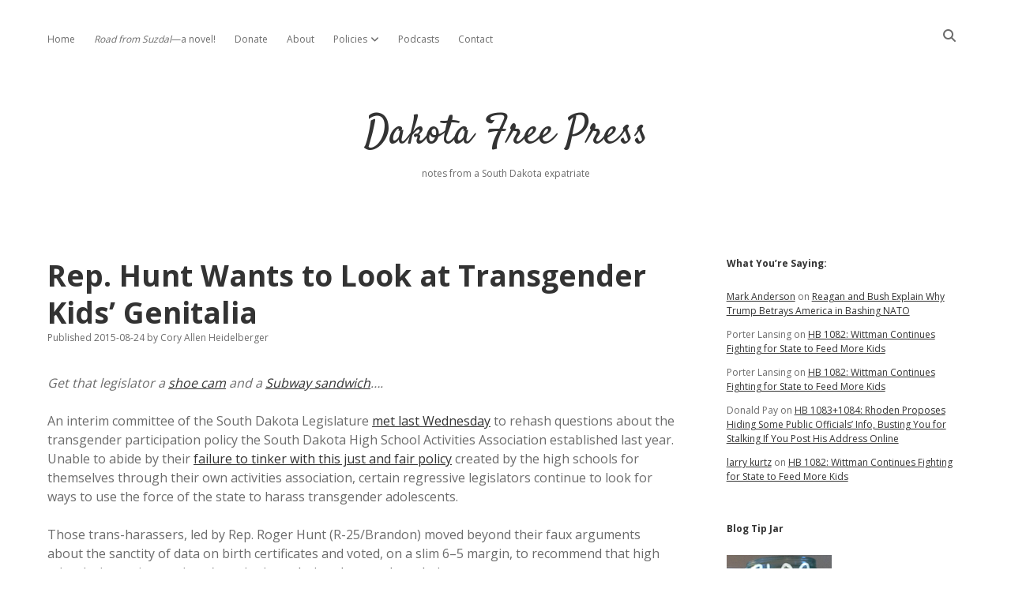

--- FILE ---
content_type: text/html; charset=UTF-8
request_url: https://dakotafreepress.com/2015/08/24/rep-hunt-wants-to-look-at-transgender-kids-genitalia/
body_size: 37614
content:
<!DOCTYPE html>

<html lang="en-US">

<head>
	<title>Rep. Hunt Wants to Look at Transgender Kids&#8217; Genitalia &#8211; Dakota Free Press</title>
<meta name='robots' content='max-image-preview:large' />
	<style>img:is([sizes="auto" i], [sizes^="auto," i]) { contain-intrinsic-size: 3000px 1500px }</style>
	<meta charset="UTF-8" />
<meta name="viewport" content="width=device-width, initial-scale=1" />
<meta name="template" content="Apex 1.41" />
<link rel='dns-prefetch' href='//stats.wp.com' />
<link rel='dns-prefetch' href='//fonts.googleapis.com' />
<link rel="alternate" type="application/rss+xml" title="Dakota Free Press &raquo; Feed" href="https://dakotafreepress.com/feed/" />
<link rel="alternate" type="application/rss+xml" title="Dakota Free Press &raquo; Comments Feed" href="https://dakotafreepress.com/comments/feed/" />
<link rel="alternate" type="application/rss+xml" title="Dakota Free Press &raquo; Rep. Hunt Wants to Look at Transgender Kids&#8217; Genitalia Comments Feed" href="https://dakotafreepress.com/2015/08/24/rep-hunt-wants-to-look-at-transgender-kids-genitalia/feed/" />
<script type="text/javascript">
/* <![CDATA[ */
window._wpemojiSettings = {"baseUrl":"https:\/\/s.w.org\/images\/core\/emoji\/16.0.1\/72x72\/","ext":".png","svgUrl":"https:\/\/s.w.org\/images\/core\/emoji\/16.0.1\/svg\/","svgExt":".svg","source":{"concatemoji":"https:\/\/dakotafreepress.com\/wp-includes\/js\/wp-emoji-release.min.js?ver=6.8.3"}};
/*! This file is auto-generated */
!function(s,n){var o,i,e;function c(e){try{var t={supportTests:e,timestamp:(new Date).valueOf()};sessionStorage.setItem(o,JSON.stringify(t))}catch(e){}}function p(e,t,n){e.clearRect(0,0,e.canvas.width,e.canvas.height),e.fillText(t,0,0);var t=new Uint32Array(e.getImageData(0,0,e.canvas.width,e.canvas.height).data),a=(e.clearRect(0,0,e.canvas.width,e.canvas.height),e.fillText(n,0,0),new Uint32Array(e.getImageData(0,0,e.canvas.width,e.canvas.height).data));return t.every(function(e,t){return e===a[t]})}function u(e,t){e.clearRect(0,0,e.canvas.width,e.canvas.height),e.fillText(t,0,0);for(var n=e.getImageData(16,16,1,1),a=0;a<n.data.length;a++)if(0!==n.data[a])return!1;return!0}function f(e,t,n,a){switch(t){case"flag":return n(e,"\ud83c\udff3\ufe0f\u200d\u26a7\ufe0f","\ud83c\udff3\ufe0f\u200b\u26a7\ufe0f")?!1:!n(e,"\ud83c\udde8\ud83c\uddf6","\ud83c\udde8\u200b\ud83c\uddf6")&&!n(e,"\ud83c\udff4\udb40\udc67\udb40\udc62\udb40\udc65\udb40\udc6e\udb40\udc67\udb40\udc7f","\ud83c\udff4\u200b\udb40\udc67\u200b\udb40\udc62\u200b\udb40\udc65\u200b\udb40\udc6e\u200b\udb40\udc67\u200b\udb40\udc7f");case"emoji":return!a(e,"\ud83e\udedf")}return!1}function g(e,t,n,a){var r="undefined"!=typeof WorkerGlobalScope&&self instanceof WorkerGlobalScope?new OffscreenCanvas(300,150):s.createElement("canvas"),o=r.getContext("2d",{willReadFrequently:!0}),i=(o.textBaseline="top",o.font="600 32px Arial",{});return e.forEach(function(e){i[e]=t(o,e,n,a)}),i}function t(e){var t=s.createElement("script");t.src=e,t.defer=!0,s.head.appendChild(t)}"undefined"!=typeof Promise&&(o="wpEmojiSettingsSupports",i=["flag","emoji"],n.supports={everything:!0,everythingExceptFlag:!0},e=new Promise(function(e){s.addEventListener("DOMContentLoaded",e,{once:!0})}),new Promise(function(t){var n=function(){try{var e=JSON.parse(sessionStorage.getItem(o));if("object"==typeof e&&"number"==typeof e.timestamp&&(new Date).valueOf()<e.timestamp+604800&&"object"==typeof e.supportTests)return e.supportTests}catch(e){}return null}();if(!n){if("undefined"!=typeof Worker&&"undefined"!=typeof OffscreenCanvas&&"undefined"!=typeof URL&&URL.createObjectURL&&"undefined"!=typeof Blob)try{var e="postMessage("+g.toString()+"("+[JSON.stringify(i),f.toString(),p.toString(),u.toString()].join(",")+"));",a=new Blob([e],{type:"text/javascript"}),r=new Worker(URL.createObjectURL(a),{name:"wpTestEmojiSupports"});return void(r.onmessage=function(e){c(n=e.data),r.terminate(),t(n)})}catch(e){}c(n=g(i,f,p,u))}t(n)}).then(function(e){for(var t in e)n.supports[t]=e[t],n.supports.everything=n.supports.everything&&n.supports[t],"flag"!==t&&(n.supports.everythingExceptFlag=n.supports.everythingExceptFlag&&n.supports[t]);n.supports.everythingExceptFlag=n.supports.everythingExceptFlag&&!n.supports.flag,n.DOMReady=!1,n.readyCallback=function(){n.DOMReady=!0}}).then(function(){return e}).then(function(){var e;n.supports.everything||(n.readyCallback(),(e=n.source||{}).concatemoji?t(e.concatemoji):e.wpemoji&&e.twemoji&&(t(e.twemoji),t(e.wpemoji)))}))}((window,document),window._wpemojiSettings);
/* ]]> */
</script>
<style id='wp-emoji-styles-inline-css' type='text/css'>

	img.wp-smiley, img.emoji {
		display: inline !important;
		border: none !important;
		box-shadow: none !important;
		height: 1em !important;
		width: 1em !important;
		margin: 0 0.07em !important;
		vertical-align: -0.1em !important;
		background: none !important;
		padding: 0 !important;
	}
</style>
<link rel='stylesheet' id='wp-block-library-css' href='https://dakotafreepress.com/wp-includes/css/dist/block-library/style.min.css?ver=6.8.3' type='text/css' media='all' />
<style id='classic-theme-styles-inline-css' type='text/css'>
/*! This file is auto-generated */
.wp-block-button__link{color:#fff;background-color:#32373c;border-radius:9999px;box-shadow:none;text-decoration:none;padding:calc(.667em + 2px) calc(1.333em + 2px);font-size:1.125em}.wp-block-file__button{background:#32373c;color:#fff;text-decoration:none}
</style>
<style id='presto-player-popup-trigger-style-inline-css' type='text/css'>
:where(.wp-block-presto-player-popup-trigger) {
  /* reduce specificity */
  display: grid;
  gap: 1rem;
  cursor: pointer;
}

/* Play icon overlay for popup image trigger variation */
:where(.presto-popup-image-trigger) {
  position: relative;
  cursor: pointer;
}

:where(.presto-popup-image-trigger)::before {
  content: "";
  position: absolute;
  top: 50%;
  left: 50%;
  transform: translate(-50%, -50%);
  width: 48px;
  height: 48px;
  background-image: url("/wp-content/plugins/presto-player/src/admin/blocks/blocks/popup-trigger/../../../../../img/play-button.svg");
  background-size: contain;
  background-repeat: no-repeat;
  background-position: center;
  z-index: 10;
  pointer-events: none;
}

:where(.presto-popup-image-trigger img) {
  display: block;
  width: 100%;
  height: auto;
  filter: brightness(0.5);
}
</style>
<style id='presto-player-popup-media-style-inline-css' type='text/css'>
.wp-block-presto-player-popup.is-selected .wp-block-presto-player-popup-media {
  display: initial;
}

.wp-block-presto-player-popup.has-child-selected .wp-block-presto-player-popup-media {
  display: initial;
}

.presto-popup__overlay {
  position: fixed;
  top: 0;
  left: 0;
  z-index: 100000;
  overflow: hidden;
  width: 100%;
  height: 100vh;
  box-sizing: border-box;
  padding: 0 5%;
  visibility: hidden;
  opacity: 0;
  display: flex;
  align-items: center;
  justify-content: center;
  transition:
    opacity 0.2s ease,
    visibility 0.2s ease;

  --presto-popup-media-width: 1280px;
  --presto-popup-background-color: rgba(0, 0, 0, 0.917);
}

.presto-popup--active {
  visibility: visible;
  opacity: 1;
}

.presto-popup--active .presto-popup__content {
  transform: scale(1);
}

.presto-popup__content {
  position: relative;
  z-index: 9999999999;
  width: 100%;
  max-width: var(--presto-popup-media-width);
  transform: scale(0.9);
  transition: transform 0.2s ease;
}

.presto-popup__close-button {
  position: absolute;
  top: calc(env(safe-area-inset-top) + 16px);
  right: calc(env(safe-area-inset-right) + 16px);
  padding: 0;
  cursor: pointer;
  z-index: 5000000;
  min-width: 24px;
  min-height: 24px;
  width: 24px;
  height: 24px;
  display: flex;
  align-items: center;
  justify-content: center;
  border: none;
  background: none;
  box-shadow: none;
  transition: opacity 0.2s ease;
}

.presto-popup__close-button:hover,
.presto-popup__close-button:focus {
  opacity: 0.8;
  background: none;
  border: none;
}

.presto-popup__close-button:not(:hover):not(:active):not(.has-background) {
  background: none;
  border: none;
}

.presto-popup__close-button svg {
  width: 24px;
  height: 24px;
  fill: white;
}

.presto-popup__scrim {
  width: 100%;
  height: 100%;
  position: absolute;
  z-index: 2000000;
  background-color: var(--presto-popup-background-color, rgb(255, 255, 255));
}

.presto-popup__speak {
  position: absolute;
  width: 1px;
  height: 1px;
  padding: 0;
  margin: -1px;
  overflow: hidden;
  clip: rect(0, 0, 0, 0);
  white-space: nowrap;
  border: 0;
}
</style>
<link rel='stylesheet' id='mediaelement-css' href='https://dakotafreepress.com/wp-includes/js/mediaelement/mediaelementplayer-legacy.min.css?ver=4.2.17' type='text/css' media='all' />
<link rel='stylesheet' id='wp-mediaelement-css' href='https://dakotafreepress.com/wp-includes/js/mediaelement/wp-mediaelement.min.css?ver=6.8.3' type='text/css' media='all' />
<style id='jetpack-sharing-buttons-style-inline-css' type='text/css'>
.jetpack-sharing-buttons__services-list{display:flex;flex-direction:row;flex-wrap:wrap;gap:0;list-style-type:none;margin:5px;padding:0}.jetpack-sharing-buttons__services-list.has-small-icon-size{font-size:12px}.jetpack-sharing-buttons__services-list.has-normal-icon-size{font-size:16px}.jetpack-sharing-buttons__services-list.has-large-icon-size{font-size:24px}.jetpack-sharing-buttons__services-list.has-huge-icon-size{font-size:36px}@media print{.jetpack-sharing-buttons__services-list{display:none!important}}.editor-styles-wrapper .wp-block-jetpack-sharing-buttons{gap:0;padding-inline-start:0}ul.jetpack-sharing-buttons__services-list.has-background{padding:1.25em 2.375em}
</style>
<style id='global-styles-inline-css' type='text/css'>
:root{--wp--preset--aspect-ratio--square: 1;--wp--preset--aspect-ratio--4-3: 4/3;--wp--preset--aspect-ratio--3-4: 3/4;--wp--preset--aspect-ratio--3-2: 3/2;--wp--preset--aspect-ratio--2-3: 2/3;--wp--preset--aspect-ratio--16-9: 16/9;--wp--preset--aspect-ratio--9-16: 9/16;--wp--preset--color--black: #000000;--wp--preset--color--cyan-bluish-gray: #abb8c3;--wp--preset--color--white: #ffffff;--wp--preset--color--pale-pink: #f78da7;--wp--preset--color--vivid-red: #cf2e2e;--wp--preset--color--luminous-vivid-orange: #ff6900;--wp--preset--color--luminous-vivid-amber: #fcb900;--wp--preset--color--light-green-cyan: #7bdcb5;--wp--preset--color--vivid-green-cyan: #00d084;--wp--preset--color--pale-cyan-blue: #8ed1fc;--wp--preset--color--vivid-cyan-blue: #0693e3;--wp--preset--color--vivid-purple: #9b51e0;--wp--preset--gradient--vivid-cyan-blue-to-vivid-purple: linear-gradient(135deg,rgba(6,147,227,1) 0%,rgb(155,81,224) 100%);--wp--preset--gradient--light-green-cyan-to-vivid-green-cyan: linear-gradient(135deg,rgb(122,220,180) 0%,rgb(0,208,130) 100%);--wp--preset--gradient--luminous-vivid-amber-to-luminous-vivid-orange: linear-gradient(135deg,rgba(252,185,0,1) 0%,rgba(255,105,0,1) 100%);--wp--preset--gradient--luminous-vivid-orange-to-vivid-red: linear-gradient(135deg,rgba(255,105,0,1) 0%,rgb(207,46,46) 100%);--wp--preset--gradient--very-light-gray-to-cyan-bluish-gray: linear-gradient(135deg,rgb(238,238,238) 0%,rgb(169,184,195) 100%);--wp--preset--gradient--cool-to-warm-spectrum: linear-gradient(135deg,rgb(74,234,220) 0%,rgb(151,120,209) 20%,rgb(207,42,186) 40%,rgb(238,44,130) 60%,rgb(251,105,98) 80%,rgb(254,248,76) 100%);--wp--preset--gradient--blush-light-purple: linear-gradient(135deg,rgb(255,206,236) 0%,rgb(152,150,240) 100%);--wp--preset--gradient--blush-bordeaux: linear-gradient(135deg,rgb(254,205,165) 0%,rgb(254,45,45) 50%,rgb(107,0,62) 100%);--wp--preset--gradient--luminous-dusk: linear-gradient(135deg,rgb(255,203,112) 0%,rgb(199,81,192) 50%,rgb(65,88,208) 100%);--wp--preset--gradient--pale-ocean: linear-gradient(135deg,rgb(255,245,203) 0%,rgb(182,227,212) 50%,rgb(51,167,181) 100%);--wp--preset--gradient--electric-grass: linear-gradient(135deg,rgb(202,248,128) 0%,rgb(113,206,126) 100%);--wp--preset--gradient--midnight: linear-gradient(135deg,rgb(2,3,129) 0%,rgb(40,116,252) 100%);--wp--preset--font-size--small: 12px;--wp--preset--font-size--medium: 20px;--wp--preset--font-size--large: 21px;--wp--preset--font-size--x-large: 42px;--wp--preset--font-size--regular: 16px;--wp--preset--font-size--larger: 37px;--wp--preset--spacing--20: 0.44rem;--wp--preset--spacing--30: 0.67rem;--wp--preset--spacing--40: 1rem;--wp--preset--spacing--50: 1.5rem;--wp--preset--spacing--60: 2.25rem;--wp--preset--spacing--70: 3.38rem;--wp--preset--spacing--80: 5.06rem;--wp--preset--shadow--natural: 6px 6px 9px rgba(0, 0, 0, 0.2);--wp--preset--shadow--deep: 12px 12px 50px rgba(0, 0, 0, 0.4);--wp--preset--shadow--sharp: 6px 6px 0px rgba(0, 0, 0, 0.2);--wp--preset--shadow--outlined: 6px 6px 0px -3px rgba(255, 255, 255, 1), 6px 6px rgba(0, 0, 0, 1);--wp--preset--shadow--crisp: 6px 6px 0px rgba(0, 0, 0, 1);}:root :where(.is-layout-flow) > :first-child{margin-block-start: 0;}:root :where(.is-layout-flow) > :last-child{margin-block-end: 0;}:root :where(.is-layout-flow) > *{margin-block-start: 24px;margin-block-end: 0;}:root :where(.is-layout-constrained) > :first-child{margin-block-start: 0;}:root :where(.is-layout-constrained) > :last-child{margin-block-end: 0;}:root :where(.is-layout-constrained) > *{margin-block-start: 24px;margin-block-end: 0;}:root :where(.is-layout-flex){gap: 24px;}:root :where(.is-layout-grid){gap: 24px;}body .is-layout-flex{display: flex;}.is-layout-flex{flex-wrap: wrap;align-items: center;}.is-layout-flex > :is(*, div){margin: 0;}body .is-layout-grid{display: grid;}.is-layout-grid > :is(*, div){margin: 0;}.has-black-color{color: var(--wp--preset--color--black) !important;}.has-cyan-bluish-gray-color{color: var(--wp--preset--color--cyan-bluish-gray) !important;}.has-white-color{color: var(--wp--preset--color--white) !important;}.has-pale-pink-color{color: var(--wp--preset--color--pale-pink) !important;}.has-vivid-red-color{color: var(--wp--preset--color--vivid-red) !important;}.has-luminous-vivid-orange-color{color: var(--wp--preset--color--luminous-vivid-orange) !important;}.has-luminous-vivid-amber-color{color: var(--wp--preset--color--luminous-vivid-amber) !important;}.has-light-green-cyan-color{color: var(--wp--preset--color--light-green-cyan) !important;}.has-vivid-green-cyan-color{color: var(--wp--preset--color--vivid-green-cyan) !important;}.has-pale-cyan-blue-color{color: var(--wp--preset--color--pale-cyan-blue) !important;}.has-vivid-cyan-blue-color{color: var(--wp--preset--color--vivid-cyan-blue) !important;}.has-vivid-purple-color{color: var(--wp--preset--color--vivid-purple) !important;}.has-black-background-color{background-color: var(--wp--preset--color--black) !important;}.has-cyan-bluish-gray-background-color{background-color: var(--wp--preset--color--cyan-bluish-gray) !important;}.has-white-background-color{background-color: var(--wp--preset--color--white) !important;}.has-pale-pink-background-color{background-color: var(--wp--preset--color--pale-pink) !important;}.has-vivid-red-background-color{background-color: var(--wp--preset--color--vivid-red) !important;}.has-luminous-vivid-orange-background-color{background-color: var(--wp--preset--color--luminous-vivid-orange) !important;}.has-luminous-vivid-amber-background-color{background-color: var(--wp--preset--color--luminous-vivid-amber) !important;}.has-light-green-cyan-background-color{background-color: var(--wp--preset--color--light-green-cyan) !important;}.has-vivid-green-cyan-background-color{background-color: var(--wp--preset--color--vivid-green-cyan) !important;}.has-pale-cyan-blue-background-color{background-color: var(--wp--preset--color--pale-cyan-blue) !important;}.has-vivid-cyan-blue-background-color{background-color: var(--wp--preset--color--vivid-cyan-blue) !important;}.has-vivid-purple-background-color{background-color: var(--wp--preset--color--vivid-purple) !important;}.has-black-border-color{border-color: var(--wp--preset--color--black) !important;}.has-cyan-bluish-gray-border-color{border-color: var(--wp--preset--color--cyan-bluish-gray) !important;}.has-white-border-color{border-color: var(--wp--preset--color--white) !important;}.has-pale-pink-border-color{border-color: var(--wp--preset--color--pale-pink) !important;}.has-vivid-red-border-color{border-color: var(--wp--preset--color--vivid-red) !important;}.has-luminous-vivid-orange-border-color{border-color: var(--wp--preset--color--luminous-vivid-orange) !important;}.has-luminous-vivid-amber-border-color{border-color: var(--wp--preset--color--luminous-vivid-amber) !important;}.has-light-green-cyan-border-color{border-color: var(--wp--preset--color--light-green-cyan) !important;}.has-vivid-green-cyan-border-color{border-color: var(--wp--preset--color--vivid-green-cyan) !important;}.has-pale-cyan-blue-border-color{border-color: var(--wp--preset--color--pale-cyan-blue) !important;}.has-vivid-cyan-blue-border-color{border-color: var(--wp--preset--color--vivid-cyan-blue) !important;}.has-vivid-purple-border-color{border-color: var(--wp--preset--color--vivid-purple) !important;}.has-vivid-cyan-blue-to-vivid-purple-gradient-background{background: var(--wp--preset--gradient--vivid-cyan-blue-to-vivid-purple) !important;}.has-light-green-cyan-to-vivid-green-cyan-gradient-background{background: var(--wp--preset--gradient--light-green-cyan-to-vivid-green-cyan) !important;}.has-luminous-vivid-amber-to-luminous-vivid-orange-gradient-background{background: var(--wp--preset--gradient--luminous-vivid-amber-to-luminous-vivid-orange) !important;}.has-luminous-vivid-orange-to-vivid-red-gradient-background{background: var(--wp--preset--gradient--luminous-vivid-orange-to-vivid-red) !important;}.has-very-light-gray-to-cyan-bluish-gray-gradient-background{background: var(--wp--preset--gradient--very-light-gray-to-cyan-bluish-gray) !important;}.has-cool-to-warm-spectrum-gradient-background{background: var(--wp--preset--gradient--cool-to-warm-spectrum) !important;}.has-blush-light-purple-gradient-background{background: var(--wp--preset--gradient--blush-light-purple) !important;}.has-blush-bordeaux-gradient-background{background: var(--wp--preset--gradient--blush-bordeaux) !important;}.has-luminous-dusk-gradient-background{background: var(--wp--preset--gradient--luminous-dusk) !important;}.has-pale-ocean-gradient-background{background: var(--wp--preset--gradient--pale-ocean) !important;}.has-electric-grass-gradient-background{background: var(--wp--preset--gradient--electric-grass) !important;}.has-midnight-gradient-background{background: var(--wp--preset--gradient--midnight) !important;}.has-small-font-size{font-size: var(--wp--preset--font-size--small) !important;}.has-medium-font-size{font-size: var(--wp--preset--font-size--medium) !important;}.has-large-font-size{font-size: var(--wp--preset--font-size--large) !important;}.has-x-large-font-size{font-size: var(--wp--preset--font-size--x-large) !important;}
:root :where(.wp-block-pullquote){font-size: 1.5em;line-height: 1.6;}
</style>
<link rel='stylesheet' id='titan-adminbar-styles-css' href='https://dakotafreepress.com/wp-content/plugins/anti-spam/assets/css/admin-bar.css?ver=7.3.5' type='text/css' media='all' />
<link rel='stylesheet' id='ct-apex-google-fonts-css' href='//fonts.googleapis.com/css?family=Open+Sans%3A400%2C700%7CSatisfy&#038;subset=latin%2Clatin-ext&#038;display=swap&#038;ver=6.8.3' type='text/css' media='all' />
<link rel='stylesheet' id='ct-apex-font-awesome-css' href='https://dakotafreepress.com/wp-content/themes/apex/assets/font-awesome/css/all.min.css?ver=6.8.3' type='text/css' media='all' />
<link rel='stylesheet' id='ct-apex-style-css' href='https://dakotafreepress.com/wp-content/themes/apex/style.css?ver=6.8.3' type='text/css' media='all' />
<link rel='stylesheet' id='sharedaddy-css' href='https://dakotafreepress.com/wp-content/plugins/jetpack/modules/sharedaddy/sharing.css?ver=15.2' type='text/css' media='all' />
<link rel='stylesheet' id='social-logos-css' href='https://dakotafreepress.com/wp-content/plugins/jetpack/_inc/social-logos/social-logos.min.css?ver=15.2' type='text/css' media='all' />
<script type="text/javascript" src="https://dakotafreepress.com/wp-includes/js/jquery/jquery.min.js?ver=3.7.1" id="jquery-core-js"></script>
<script type="text/javascript" src="https://dakotafreepress.com/wp-includes/js/jquery/jquery-migrate.min.js?ver=3.4.1" id="jquery-migrate-js"></script>
<!--[if IE 8]>
<script type="text/javascript" src="https://dakotafreepress.com/wp-content/themes/apex/js/build/html5shiv.min.js?ver=6.8.3" id="ct-apex-html5-shiv-js"></script>
<![endif]-->
<link rel="https://api.w.org/" href="https://dakotafreepress.com/wp-json/" /><link rel="alternate" title="JSON" type="application/json" href="https://dakotafreepress.com/wp-json/wp/v2/posts/30227" /><link rel="EditURI" type="application/rsd+xml" title="RSD" href="https://dakotafreepress.com/xmlrpc.php?rsd" />
<meta name="generator" content="WordPress 6.8.3" />
<link rel="canonical" href="https://dakotafreepress.com/2015/08/24/rep-hunt-wants-to-look-at-transgender-kids-genitalia/" />
<link rel='shortlink' href='https://wp.me/p5QiXd-7Rx' />
<link rel="alternate" title="oEmbed (JSON)" type="application/json+oembed" href="https://dakotafreepress.com/wp-json/oembed/1.0/embed?url=https%3A%2F%2Fdakotafreepress.com%2F2015%2F08%2F24%2Frep-hunt-wants-to-look-at-transgender-kids-genitalia%2F" />
<link rel="alternate" title="oEmbed (XML)" type="text/xml+oembed" href="https://dakotafreepress.com/wp-json/oembed/1.0/embed?url=https%3A%2F%2Fdakotafreepress.com%2F2015%2F08%2F24%2Frep-hunt-wants-to-look-at-transgender-kids-genitalia%2F&#038;format=xml" />
	<style>img#wpstats{display:none}</style>
		<style type="text/css">.recentcomments a{display:inline !important;padding:0 !important;margin:0 !important;}</style>
<!-- Jetpack Open Graph Tags -->
<meta property="og:type" content="article" />
<meta property="og:title" content="Rep. Hunt Wants to Look at Transgender Kids&#8217; Genitalia" />
<meta property="og:url" content="https://dakotafreepress.com/2015/08/24/rep-hunt-wants-to-look-at-transgender-kids-genitalia/" />
<meta property="og:description" content="Get that legislator a shoe cam and a Subway sandwich&#8230;. An interim committee of the South Dakota Legislature met last Wednesday to rehash questions about the transgender participation policy t…" />
<meta property="article:published_time" content="2015-08-24T20:44:19+00:00" />
<meta property="article:modified_time" content="2015-08-24T20:57:02+00:00" />
<meta property="og:site_name" content="Dakota Free Press" />
<meta property="og:image" content="https://dakotafreepress.com/wp-content/uploads/2015/03/HUNT_ROGER_2015.jpg" />
<meta property="og:image:width" content="150" />
<meta property="og:image:height" content="188" />
<meta property="og:image:alt" content="Rep. Roger Hunt, R-25/Brandon" />
<meta property="og:locale" content="en_US" />
<meta name="twitter:site" content="@dfpblog" />
<meta name="twitter:text:title" content="Rep. Hunt Wants to Look at Transgender Kids&#8217; Genitalia" />
<meta name="twitter:image" content="https://dakotafreepress.com/wp-content/uploads/2015/03/HUNT_ROGER_2015.jpg?w=144" />
<meta name="twitter:image:alt" content="Rep. Roger Hunt, R-25/Brandon" />
<meta name="twitter:card" content="summary" />

<!-- End Jetpack Open Graph Tags -->
<link rel="icon" href="https://dakotafreepress.com/wp-content/uploads/2022/01/cropped-DFPlogo2022-32x32.png" sizes="32x32" />
<link rel="icon" href="https://dakotafreepress.com/wp-content/uploads/2022/01/cropped-DFPlogo2022-192x192.png" sizes="192x192" />
<link rel="apple-touch-icon" href="https://dakotafreepress.com/wp-content/uploads/2022/01/cropped-DFPlogo2022-180x180.png" />
<meta name="msapplication-TileImage" content="https://dakotafreepress.com/wp-content/uploads/2022/01/cropped-DFPlogo2022-270x270.png" />
</head>

<body id="apex" class="wp-singular post-template-default single single-post postid-30227 single-format-standard wp-theme-apex singular singular-post singular-post-30227">
			<a class="skip-content" href="#main">Skip to content</a>
	<div id="overflow-container" class="overflow-container">
		<div id="max-width" class="max-width">
									<header class="site-header" id="site-header" role="banner">
				<div id="menu-primary-container" class="menu-primary-container">
					<div id="menu-primary" class="menu-container menu-primary" role="navigation">
	<nav class="menu"><ul id="menu-primary-items" class="menu-primary-items"><li id="menu-item-44518" class="menu-item menu-item-type-custom menu-item-object-custom menu-item-home menu-item-44518"><a href="https://dakotafreepress.com/">Home</a></li>
<li id="menu-item-75524" class="menu-item menu-item-type-post_type menu-item-object-page menu-item-75524"><a href="https://dakotafreepress.com/road-from-suzdal/"><i>Road from Suzdal</i>—a novel!</a></li>
<li id="menu-item-44545" class="menu-item menu-item-type-post_type menu-item-object-page menu-item-44545"><a href="https://dakotafreepress.com/donate/">Donate</a></li>
<li id="menu-item-44519" class="menu-item menu-item-type-post_type menu-item-object-page menu-item-44519"><a href="https://dakotafreepress.com/about/">About</a></li>
<li id="menu-item-44520" class="menu-item menu-item-type-post_type menu-item-object-page menu-item-has-children menu-item-44520"><a href="https://dakotafreepress.com/about/policies/">Policies</a><button class="toggle-dropdown" aria-expanded="false" name="toggle-dropdown"><span class="screen-reader-text">open dropdown menu</span></button>
<ul class="sub-menu">
	<li id="menu-item-44521" class="menu-item menu-item-type-post_type menu-item-object-page menu-item-44521"><a href="https://dakotafreepress.com/about/policies/advertising/">Advertising</a></li>
	<li id="menu-item-44522" class="menu-item menu-item-type-post_type menu-item-object-page menu-item-44522"><a href="https://dakotafreepress.com/about/policies/comments/">Comments: Moderation and Anonymity</a></li>
	<li id="menu-item-44523" class="menu-item menu-item-type-post_type menu-item-object-page menu-item-44523"><a href="https://dakotafreepress.com/about/policies/disclaimer/">Disclaimer</a></li>
</ul>
</li>
<li id="menu-item-44541" class="menu-item menu-item-type-post_type menu-item-object-page menu-item-44541"><a href="https://dakotafreepress.com/about/projects/podcasts/">Podcasts</a></li>
<li id="menu-item-76780" class="menu-item menu-item-type-post_type menu-item-object-page menu-item-76780"><a href="https://dakotafreepress.com/contact/">Contact</a></li>
</ul></nav></div>
					<div class='search-form-container'>
	<button id="search-icon" class="search-icon">
		<i class="fas fa-search"></i>
	</button>
	<form role="search" method="get" class="search-form" action="https://dakotafreepress.com/">
		<label class="screen-reader-text">Search</label>
		<input type="search" class="search-field" placeholder="Search..." value="" name="s"
		       title="Search for:" tabindex="-1"/>
	</form>
</div>									</div>
				<button id="toggle-navigation" class="toggle-navigation">
					<span class="screen-reader-text">open menu</span>
					<svg width="24px" height="18px" viewBox="0 0 24 18" version="1.1" xmlns="http://www.w3.org/2000/svg" xmlns:xlink="http://www.w3.org/1999/xlink">
				    <g stroke="none" stroke-width="1" fill="none" fill-rule="evenodd">
				        <g transform="translate(-148.000000, -36.000000)" fill="#6B6B6B">
				            <g transform="translate(123.000000, 25.000000)">
				                <g transform="translate(25.000000, 11.000000)">
				                    <rect x="0" y="16" width="24" height="2"></rect>
				                    <rect x="0" y="8" width="24" height="2"></rect>
				                    <rect x="0" y="0" width="24" height="2"></rect>
				                </g>
				            </g>
				        </g>
				    </g>
				</svg>				</button>
				<div id="title-container" class="title-container">
					<div id='site-title' class='site-title'><a href='https://dakotafreepress.com'>Dakota Free Press</a></div>					<p class="tagline">notes from a South Dakota expatriate</p>				</div>
			</header>
									<section id="main" class="main" role="main">
				<div id="loop-container" class="loop-container">
	<div class="post-30227 post type-post status-publish format-standard hentry category-south-dakota tag-roger-hunt tag-sdhsaa tag-state-legislature tag-transgender entry">
		<article>
				<div class="post-container">
			<div class='post-header'>
				<h1 class='post-title'>Rep. Hunt Wants to Look at Transgender Kids&#8217; Genitalia</h1>
				<div class="post-byline">
    <span class="post-date">
		Published 2015-08-24	</span>
			<span class="post-author">
			<span>by</span>
			Cory Allen Heidelberger		</span>
	</div>			</div>
			<div class="post-content">
								<p><em>Get that legislator a <a href="http://www.argusleader.com/story/news/crime/2015/07/13/police-roosevelt-teacher-used-shoe-camera-photograph-women/30086383/">shoe cam</a> and a <a href="http://www.indystar.com/story/news/crime/2015/08/19/jared-fogle-subway-child-pornography-jared-foundation-indiana-university-diet-net-worth-family-us-district-court-southern-district--indiana/31929227/">Subway sandwich</a>&#8230;.</em></p>
<p>An interim committee of the South Dakota Legislature <a href="http://legis.sd.gov/Interim/Documents.aspx?Committee=152&amp;MeetingDate=08-20-2015&amp;Session=2015">met last Wednesday</a> to rehash questions about the transgender participation policy the South Dakota High School Activities Association established last year. Unable to abide by their <a href="https://dakotafreepress.com/2015/03/06/senate-education-protects-sdhsaa-transgender-policy-from-political-cross-dressers/">failure to tinker with this just and fair policy</a> created by the high schools for themselves through their own activities association, certain regressive legislators continue to look for ways to use the force of the state to harass transgender adolescents.</p>
<p>Those trans-harassers, led by Rep. Roger Hunt (R-25/Brandon) moved beyond their faux arguments about the sanctity of data on birth certificates and voted, on a slim 6–5 margin, to recommend that high schools determine students&#8217; gender by <a href="http://rapidcityjournal.com/news/local/visual-inspection-could-be-part-of-state-law-to-determine/article_18b24dba-550f-5de9-b805-37409c4a7f5c.html#.VdtcZVKCLq8.email">ordering them to drop their pants</a>:</p>
<blockquote><p>The proposal from Rep. Roger Hunt, R-Brandon, would rely on official birth certificates and visual inspections for determining gender rather than allowing people to decide and declare their gender on their own.</p>
<p>He said gender is determined at conception and the transgender debate is riding the gay marriage wave.</p>
<p>“This is South Dakota. We haven’t adopted the East Coast culture. We haven’t adopted the West Coast culture. We maintain our own culture,” Hunt said [Bart Pfankuch, &#8220;<a href="http://rapidcityjournal.com/news/local/visual-inspection-could-be-part-of-state-law-to-determine/article_18b24dba-550f-5de9-b805-37409c4a7f5c.html#.VdtcZVKCLq8.email">&#8216;Visual Inspection&#8217; Could Be Part of State Law to Determine Gender Identity</a>,&#8221; <em>Rapid City Journal</em>, 2015.08.23].</p></blockquote>
<figure id="attachment_26744" aria-describedby="caption-attachment-26744" style="width: 150px" class="wp-caption alignright"><a href="https://dakotafreepress.com/wp-content/uploads/2015/03/HUNT_ROGER_2015.jpg"><img decoding="async" class=" wp-image-26744" src="https://dakotafreepress.com/wp-content/uploads/2015/03/HUNT_ROGER_2015.jpg" alt="Rep. Roger Hunt, R-25/Brandon" width="150" height="188" /></a><figcaption id="caption-attachment-26744" class="wp-caption-text">Rep. Roger Hunt, R-25/Brandon</figcaption></figure>
<p>Yes, transgender students. Roger Hunt wants to look at your genitals.</p>
<p>Need I say anything else to indicate the disgustingness of Rep. Hunt&#8217;s proposal?</p>
<p>Need I ask Rep. Hunt if he would submit to a <a href="https://dakotafreepress.com/2015/03/12/legislative-attack-on-transgender-students-really-really-dead-but-not-without-jensen-mischief/">similar Jensenesque policy</a> requiring every member of the South Dakota Legislature to submit to visual inspection of his or her genitals before being allowed to access the men&#8217;s or women&#8217;s bathrooms of the Capitol?</p>
<p>Go ahead, Rep. Hunt. Float a bill demanding children to drop their pants to satisfy your desire to force a consistency between biological sex and psychological gender identity, a consistency that <a href="http://www.apa.org/pi/lgbt/resources/guidelines.aspx">science says is not valid</a>. Your refusal to accept the fact that <a href="http://madvilletimes.com/2015/02/girl-brain-boy-body-and-transgender-politics-at-the-south-dakota-legislature/">other people&#8217;s brains and bodies don&#8217;t work like yours</a> and that that difference is not a mark of mortal sin only harms kids who are trying to figure out their identity. Your demand that they expose themselves to your scornful eye harms their dignity and yours.</p>
<p>p.s.: Mark Chase of the <a href="http://sdfamily.org">Family Policy Council</a> told the interim committee (starting at <a href="http://sdpb.sd.gov/SDPBPodcast/2015/Interim/hsa08202015.mp3">1:29:16 in the archived meeting audio</a>) that transgender students will experience harassment and bullying if they try to participate on a team that doesn&#8217;t match their apparent biological sex. Thus, Chase argued, repeating the <a href="http://www.americanclarion.com/update-on-the-sdhsaa-transgender-policy-37854">exact language he used before the SDHSAA Board of Directors on April 21, 2015</a>, the SDHSAA policy that allows transgender kids to participate on the team that matches their gender identity is responsible for the harassment and bullying, &#8220;And no amount of &#8216;sensitivity&#8217; training will stop this.&#8221;</p>
<p>Get it? Bullies will be bullies, no matter what we do. If we try to change that, <em>it&#8217;s our fault</em>. So we have to accept the bullies&#8217; judgment and join them in punishing the kids they bully. That&#8217;s the sick thinking we get from the Family Policy Council in its prosecution of the culture war.</p>
<div class="sharedaddy sd-sharing-enabled"><div class="robots-nocontent sd-block sd-social sd-social-icon sd-sharing"><h3 class="sd-title">Share:</h3><div class="sd-content"><ul><li class="share-email"><a rel="nofollow noopener noreferrer"
				data-shared="sharing-email-30227"
				class="share-email sd-button share-icon no-text"
				href="mailto:?subject=%5BShared%20Post%5D%20Rep.%20Hunt%20Wants%20to%20Look%20at%20Transgender%20Kids%27%20Genitalia&#038;body=https%3A%2F%2Fdakotafreepress.com%2F2015%2F08%2F24%2Frep-hunt-wants-to-look-at-transgender-kids-genitalia%2F&#038;share=email"
				target="_blank"
				aria-labelledby="sharing-email-30227"
				data-email-share-error-title="Do you have email set up?" data-email-share-error-text="If you&#039;re having problems sharing via email, you might not have email set up for your browser. You may need to create a new email yourself." data-email-share-nonce="55125477bf" data-email-share-track-url="https://dakotafreepress.com/2015/08/24/rep-hunt-wants-to-look-at-transgender-kids-genitalia/?share=email">
				<span id="sharing-email-30227" hidden>Click to email a link to a friend (Opens in new window)</span>
				<span>Email</span>
			</a></li><li class="share-print"><a rel="nofollow noopener noreferrer"
				data-shared="sharing-print-30227"
				class="share-print sd-button share-icon no-text"
				href="https://dakotafreepress.com/2015/08/24/rep-hunt-wants-to-look-at-transgender-kids-genitalia/#print?share=print"
				target="_blank"
				aria-labelledby="sharing-print-30227"
				>
				<span id="sharing-print-30227" hidden>Click to print (Opens in new window)</span>
				<span>Print</span>
			</a></li><li class="share-bluesky"><a rel="nofollow noopener noreferrer"
				data-shared="sharing-bluesky-30227"
				class="share-bluesky sd-button share-icon no-text"
				href="https://dakotafreepress.com/2015/08/24/rep-hunt-wants-to-look-at-transgender-kids-genitalia/?share=bluesky"
				target="_blank"
				aria-labelledby="sharing-bluesky-30227"
				>
				<span id="sharing-bluesky-30227" hidden>Click to share on Bluesky (Opens in new window)</span>
				<span>Bluesky</span>
			</a></li><li><a href="#" class="sharing-anchor sd-button share-more"><span>More</span></a></li><li class="share-end"></li></ul><div class="sharing-hidden"><div class="inner" style="display: none;"><ul><li class="share-tumblr"><a rel="nofollow noopener noreferrer"
				data-shared="sharing-tumblr-30227"
				class="share-tumblr sd-button share-icon no-text"
				href="https://dakotafreepress.com/2015/08/24/rep-hunt-wants-to-look-at-transgender-kids-genitalia/?share=tumblr"
				target="_blank"
				aria-labelledby="sharing-tumblr-30227"
				>
				<span id="sharing-tumblr-30227" hidden>Click to share on Tumblr (Opens in new window)</span>
				<span>Tumblr</span>
			</a></li><li class="share-pinterest"><a rel="nofollow noopener noreferrer"
				data-shared="sharing-pinterest-30227"
				class="share-pinterest sd-button share-icon no-text"
				href="https://dakotafreepress.com/2015/08/24/rep-hunt-wants-to-look-at-transgender-kids-genitalia/?share=pinterest"
				target="_blank"
				aria-labelledby="sharing-pinterest-30227"
				>
				<span id="sharing-pinterest-30227" hidden>Click to share on Pinterest (Opens in new window)</span>
				<span>Pinterest</span>
			</a></li><li class="share-pocket"><a rel="nofollow noopener noreferrer"
				data-shared="sharing-pocket-30227"
				class="share-pocket sd-button share-icon no-text"
				href="https://dakotafreepress.com/2015/08/24/rep-hunt-wants-to-look-at-transgender-kids-genitalia/?share=pocket"
				target="_blank"
				aria-labelledby="sharing-pocket-30227"
				>
				<span id="sharing-pocket-30227" hidden>Click to share on Pocket (Opens in new window)</span>
				<span>Pocket</span>
			</a></li><li class="share-reddit"><a rel="nofollow noopener noreferrer"
				data-shared="sharing-reddit-30227"
				class="share-reddit sd-button share-icon no-text"
				href="https://dakotafreepress.com/2015/08/24/rep-hunt-wants-to-look-at-transgender-kids-genitalia/?share=reddit"
				target="_blank"
				aria-labelledby="sharing-reddit-30227"
				>
				<span id="sharing-reddit-30227" hidden>Click to share on Reddit (Opens in new window)</span>
				<span>Reddit</span>
			</a></li><li class="share-facebook"><a rel="nofollow noopener noreferrer"
				data-shared="sharing-facebook-30227"
				class="share-facebook sd-button share-icon no-text"
				href="https://dakotafreepress.com/2015/08/24/rep-hunt-wants-to-look-at-transgender-kids-genitalia/?share=facebook"
				target="_blank"
				aria-labelledby="sharing-facebook-30227"
				>
				<span id="sharing-facebook-30227" hidden>Click to share on Facebook (Opens in new window)</span>
				<span>Facebook</span>
			</a></li><li class="share-linkedin"><a rel="nofollow noopener noreferrer"
				data-shared="sharing-linkedin-30227"
				class="share-linkedin sd-button share-icon no-text"
				href="https://dakotafreepress.com/2015/08/24/rep-hunt-wants-to-look-at-transgender-kids-genitalia/?share=linkedin"
				target="_blank"
				aria-labelledby="sharing-linkedin-30227"
				>
				<span id="sharing-linkedin-30227" hidden>Click to share on LinkedIn (Opens in new window)</span>
				<span>LinkedIn</span>
			</a></li><li class="share-threads"><a rel="nofollow noopener noreferrer"
				data-shared="sharing-threads-30227"
				class="share-threads sd-button share-icon no-text"
				href="https://dakotafreepress.com/2015/08/24/rep-hunt-wants-to-look-at-transgender-kids-genitalia/?share=threads"
				target="_blank"
				aria-labelledby="sharing-threads-30227"
				>
				<span id="sharing-threads-30227" hidden>Click to share on Threads (Opens in new window)</span>
				<span>Threads</span>
			</a></li><li class="share-end"></li></ul></div></div></div></div></div>							</div>
						<div class="post-meta">
				<p class="post-categories"><span>Published in </span><a href="https://dakotafreepress.com/category/south-dakota/" title="View all posts in South Dakota">South Dakota</a></p>				<div class="post-tags"><ul><li><a href="https://dakotafreepress.com/tag/roger-hunt/" title="View all posts tagged Roger Hunt">Roger Hunt</a></li><li><a href="https://dakotafreepress.com/tag/sdhsaa/" title="View all posts tagged SDHSAA">SDHSAA</a></li><li><a href="https://dakotafreepress.com/tag/state-legislature/" title="View all posts tagged state legislature">state legislature</a></li><li><a href="https://dakotafreepress.com/tag/transgender/" title="View all posts tagged transgender">transgender</a></li></ul></div>				<nav class="further-reading">
	<div class="previous">
		<span>Previous Post</span>
		<a href="https://dakotafreepress.com/2015/08/24/hurst-has-skills-for-good-senate-race-against-thune/">Hurst Has Skills for Good Senate Race Against Thune</a>
	</div>
	<div class="next">
		<span>Next Post</span>
		<a href="https://dakotafreepress.com/2015/08/25/sd-legislature-values-k-12-education-less-than-every-neighboring-state/">SD Legislature Values K-12 Education Less Than Every Neighboring State</a>
	</div>
</nav>			</div>
		</div>
	</article>
	<section id="comments" class="comments">
      <div class="comments-number">
      <h2>
        99 Comments      </h2>
    </div>
    <ol class="comment-list">
    		<li class="comment even thread-even depth-1" id="li-comment-15020">
		<article id="comment-15020" class="comment">
			<div class="comment-author">
								<span class="author-name">Lynn</span>
			</div>
			<div class="comment-content">
								<p>Some of these legislators sure seem to have a fixation with transgender and LGBTQ.  Could it be a repressed attraction?  Will they bring Josh Duggar back for further more in depth consultation?  Would a particular adult oriented escort service experience satisfy their needs?</p>
<p>  How about these legislators focus on dealing with REAL issues our state seems put off year after year and leave their personal curiosities to their private lives.</p>
			</div>
			<div class="comment-footer">
				<span class="comment-date">2015-08-24</span>
											</div>
		</article>
		</li><!-- #comment-## -->
		<li class="comment odd alt thread-odd thread-alt depth-1" id="li-comment-15021">
		<article id="comment-15021" class="comment">
			<div class="comment-author">
								<span class="author-name">Roger Cornelius</span>
			</div>
			<div class="comment-content">
								<p>What a bunch of freakin&#8217; perverts, the lost of them.<br />
How well with this &#8220;visual inspection&#8221; go over with the parents of minor children?<br />
And, most importantly, will Roger Hunt be conducting these &#8220;visual inspections&#8221; personally? If not, who is in line to do the job?<br />
The South Dakota legislature has done a lot of stupid and dumb things over the years, but this reprehensible.</p>
			</div>
			<div class="comment-footer">
				<span class="comment-date">2015-08-24</span>
											</div>
		</article>
		</li><!-- #comment-## -->
		<li class="comment even thread-even depth-1" id="li-comment-15022">
		<article id="comment-15022" class="comment">
			<div class="comment-author">
								<span class="author-name">mike from iowa</span>
			</div>
			<div class="comment-content">
								<p>Guy sounds like a pedo-perv.</p>
			</div>
			<div class="comment-footer">
				<span class="comment-date">2015-08-24</span>
											</div>
		</article>
		</li><!-- #comment-## -->
		<li class="comment odd alt thread-odd thread-alt depth-1" id="li-comment-15023">
		<article id="comment-15023" class="comment">
			<div class="comment-author">
								<span class="author-name">mike from iowa</span>
			</div>
			<div class="comment-content">
								<p>Josh Duggar&#8217;d be the best choice to mol&#8230;..check children&#8217;s genders for them. He needs the job.</p>
			</div>
			<div class="comment-footer">
				<span class="comment-date">2015-08-24</span>
											</div>
		</article>
		</li><!-- #comment-## -->
		<li class="comment even thread-even depth-1" id="li-comment-15024">
		<article id="comment-15024" class="comment">
			<div class="comment-author">
								<span class="author-name">Lynn</span>
			</div>
			<div class="comment-content">
								<p>It&#8217;s unfortunate but with the way things are in this state I&#8217;d advise those families with Transgender, Intersex and kids dealing with Gender Dysphoria to move out of South Dakota to a state like Minnesota preferably as close to the Twin Cities as possible where there are a number of well established and respected programs and less of a chance in dealing with bigotry.  </p>
<p>  The number of homeless and runaway kids within the LGBTQ community is high and for those who are transgender it is quite a bit higher.  There are resources and safe housing available for those kids looking for options other than suicide if they feel trapped and are suffering abuse here in South Dakota.   Those kids can get the professional help and support they need to move forward and have a chance to be better adjusted and thrive in life whichever path their journey takes them.</p>
			</div>
			<div class="comment-footer">
				<span class="comment-date">2015-08-24</span>
											</div>
		</article>
		</li><!-- #comment-## -->
		<li class="comment odd alt thread-odd thread-alt depth-1" id="li-comment-15025">
		<article id="comment-15025" class="comment">
			<div class="comment-author">
								<span class="author-name">Rorschach</span>
			</div>
			<div class="comment-content">
								<p>That&#8217;s all Ted Klaudt was doing &#8211; checking to make sure those foster kids had the equipment they were supposed to have.  If it works for Ted Klaudt &#8230; what, it didn&#8217;t work for Ted Klaudt?</p>
<p>Fortunately, Rep. Hunt doesn&#8217;t have the authority to require anything.  All he can do is delay the rules a bit.  His &#8220;recommendation&#8221; need not be adopted.</p>
			</div>
			<div class="comment-footer">
				<span class="comment-date">2015-08-24</span>
											</div>
		</article>
		</li><!-- #comment-## -->
		<li class="comment even thread-even depth-1" id="li-comment-15026">
		<article id="comment-15026" class="comment">
			<div class="comment-author">
								<span class="author-name">crossgrain</span>
			</div>
			<div class="comment-content">
								<p>As the parent of two active teenagers, I can assure Mr. Hunt that kids don&#8217;t give a damn about this &#8220;issue&#8221;. They know gay kids, bi kids, trans kids, and nobody cares. Kids are kids. Kids are the future. We&#8217;re just listening to the dying bellows of a soon-to-be extinct species of bigot. Buh-bye Mr. Hunt. Whichever way the door swings, it&#8217;ll still hit you in the ass on your way out.</p>
			</div>
			<div class="comment-footer">
				<span class="comment-date">2015-08-24</span>
											</div>
		</article>
		</li><!-- #comment-## -->
		<li class="comment odd alt thread-odd thread-alt depth-1" id="li-comment-15028">
		<article id="comment-15028" class="comment">
			<div class="comment-author">
								<span class="author-name">Donald Pay</span>
			</div>
			<div class="comment-content">
								<p>There&#8217;s something seriously, maybe even criminally, perverted about these folks, who would take government down the pants of children.  I guess they have no decency, no sense of shame, no idea what being &#8220;Christian&#8221; means. </p>
<p>Galatians 3:28New International Version (NIV):  28 There is neither Jew nor Gentile, neither slave nor free, nor is there male and female, for you are all one in Christ Jesus.</p>
<p>They have no understanding of sex, either, or of biology.  Most things sexual are determined more in the brain through the interaction of homones and other chemicals and neural connections, not by gross physical anatomy.  You can&#8217;t check that out in a physical exam.   </p>
<p>They are afloat, like pond scum, on a sea of ignorance</p>
			</div>
			<div class="comment-footer">
				<span class="comment-date">2015-08-24</span>
											</div>
		</article>
		</li><!-- #comment-## -->
		<li class="comment even thread-even depth-1" id="li-comment-15029">
		<article id="comment-15029" class="comment">
			<div class="comment-author">
								<span class="author-name">Lynn</span>
			</div>
			<div class="comment-content">
								<p>Senator Brock Greenfield has stated that he plans to bring all this up again in the next legislative session.  More is coming.  It&#8217;s an annual event here in SD with the usual players.</p>
			</div>
			<div class="comment-footer">
				<span class="comment-date">2015-08-24</span>
											</div>
		</article>
		</li><!-- #comment-## -->
		<li class="comment odd alt thread-odd thread-alt depth-1" id="li-comment-15031">
		<article id="comment-15031" class="comment">
			<div class="comment-author">
								<span class="author-name">Roger Elgersma</span>
			</div>
			<div class="comment-content">
								<p>So why not have all the kids play on the same team.  One Basketball team per school with boys girls boths opposites and like mes all on the same team.  The reason that there are different teams for boys than for girls is because the boys are a little taller and stronger on average so not so many girls would get to play.  What would Title 9 do about that.  I was small and slow so did not get to play any of that.  Should I have cried and decided I wanted to be a girl?  Well I might not have made their team either.  No matter what their brain is or was programed to be, they should play on the team that matches their body no matter how bad they hate what their body is.  If they do not like who others think their body says they are, they agree since they do not like what their body says they are either.  They should get over it and go on.</p>
			</div>
			<div class="comment-footer">
				<span class="comment-date">2015-08-24</span>
											</div>
		</article>
		</li><!-- #comment-## -->
		<li class="comment even thread-even depth-1" id="li-comment-15032">
		<article id="comment-15032" class="comment">
			<div class="comment-author">
								<span class="author-name">bearcreekbat</span>
			</div>
			<div class="comment-content">
								<p>But how do Hunt&#8217;s people document what they see under the clothes of these teenagers?  If they take photos or videos they are producing child porn &#8211; a federal and state crime.  And as Rorschach points out, Hunt cannot follow in the footsteps of his old friend and voting companion, Ted Klaudt, or Hunt could also end up in prison, so no touching allowed.  Perhaps he could require &#8220;ultrasounds&#8221; as a condition precedent to participating in children&#8217;s sports activities.  </p>
<p>Hunt and his anti-women friends are certainly fixated on examining children and women&#8217;s private parts.  Tsk, tsk, given their articulated religious preferences perhaps they might support the activities of the members of The Family International, formerly known as  the Children of God, who, as our esteemed AG would most likely assure us, have a right to disobey laws based on religious convictions.</p>
<p>Who are these folks who keep electing people like Hunt and Klaudt and others absolutely obsessed with children&#8217;s sexual activities and the bodies of women and children in our great state?</p>
			</div>
			<div class="comment-footer">
				<span class="comment-date">2015-08-24</span>
											</div>
		</article>
		</li><!-- #comment-## -->
		<li class="comment odd alt thread-odd thread-alt depth-1" id="li-comment-15035">
		<article id="comment-15035" class="comment">
			<div class="comment-author">
								<span class="author-name">grudznick</span>
			</div>
			<div class="comment-content">
								<p>What about those devices used in airports to check passengers for bombs?</p>
<p>You know, Mr. Hunt might go for that and if he spends a dime on this silliness a barbaric horde needs to march down Hilger&#8217;s Gulch with a flaming rail.</p>
			</div>
			<div class="comment-footer">
				<span class="comment-date">2015-08-24</span>
											</div>
		</article>
		</li><!-- #comment-## -->
		<li class="comment even thread-even depth-1" id="li-comment-15036">
		<article id="comment-15036" class="comment">
			<div class="comment-author">
								<span class="author-name">Roger Cornelius</span>
			</div>
			<div class="comment-content">
								<p>Last week I had a bi-annual medication review with a new doctor, he suggested I go off one medication I have been on for sometime. When I inquired why, he said research has shown that it is a medication looking for a disease.<br />
The same seems to apply to the transgender nonsense in Roger Hunt&#8217;s mind. Why did this all become such a problem, so perverts could look in children&#8217;s pants?</p>
			</div>
			<div class="comment-footer">
				<span class="comment-date">2015-08-24</span>
											</div>
		</article>
		</li><!-- #comment-## -->
		<li class="comment odd alt thread-odd thread-alt depth-1" id="li-comment-15037">
		<article id="comment-15037" class="comment">
			<div class="comment-author">
								<span class="author-name">Barry G. Wick</span>
			</div>
			<div class="comment-content">
								<p>AT last, sir, have you no shame, no decency?</p>
			</div>
			<div class="comment-footer">
				<span class="comment-date">2015-08-24</span>
											</div>
		</article>
		</li><!-- #comment-## -->
		<li class="comment even thread-even depth-1" id="li-comment-15038">
		<article id="comment-15038" class="comment">
			<div class="comment-author">
								<span class="author-name">Mrs. Nelson</span>
			</div>
			<div class="comment-content">
								<p>If this creepy old dude&#8217;s &#8216;culture&#8217; includes asking trans kids to drop trou, I want no freakin&#8217; part of it.</p>
<p>He would do  well not to lump all South Dakotans into this &#8216;SD culture&#8217; nonsense he is spewing forth. Bleh.</p>
			</div>
			<div class="comment-footer">
				<span class="comment-date">2015-08-24</span>
											</div>
		</article>
		</li><!-- #comment-## -->
		<li class="comment odd alt thread-odd thread-alt depth-1" id="li-comment-15039">
		<article id="comment-15039" class="comment">
			<div class="comment-author">
								<span class="author-name">grudznick</span>
			</div>
			<div class="comment-content">
								<p>Why do people keep electing this fellow to the legislatures?  And why doesn&#8217;t somebody turn him on to a good dandruff shampoo?</p>
			</div>
			<div class="comment-footer">
				<span class="comment-date">2015-08-24</span>
											</div>
		</article>
		</li><!-- #comment-## -->
		<li class="comment even thread-even depth-1" id="li-comment-15041">
		<article id="comment-15041" class="comment">
			<div class="comment-author">
								<span class="author-name">Owen</span>
			</div>
			<div class="comment-content">
								<p>pervert</p>
			</div>
			<div class="comment-footer">
				<span class="comment-date">2015-08-24</span>
											</div>
		</article>
		</li><!-- #comment-## -->
		<li class="comment odd alt thread-odd thread-alt depth-1" id="li-comment-15044">
		<article id="comment-15044" class="comment">
			<div class="comment-author">
								<span class="author-name">Joseph Nelson</span>
			</div>
			<div class="comment-content">
								<p>Who says yellow journalism is dead? ;)</p>
			</div>
			<div class="comment-footer">
				<span class="comment-date">2015-08-24</span>
											</div>
		</article>
		</li><!-- #comment-## -->
		<li class="comment even thread-even depth-1" id="li-comment-15045">
		<article id="comment-15045" class="comment">
			<div class="comment-author">
								<span class="author-name">happy camper</span>
			</div>
			<div class="comment-content">
								<p>Just very ignorant.  I&#8217;ve been reading more articles about fluid sexuality and how unconcerned young people are about labels, but transgender is the next big hurdle.  Older people are just so restricted by thinking that a man has a penis and he is completely masculine, and a woman&#8230;  Yes, they are repressed and very uncomfortable with sexuality in general.  There was an article recently on Yahoo about Catlin Jenner and her accident.  They did not use the name Bruce and the comments were 98% hate I kid you not.  It was horrifying.  These bigots have no idea what these kids go through.  Their high rate of suicide, etc.  These dinosaurs need to retire.</p>
			</div>
			<div class="comment-footer">
				<span class="comment-date">2015-08-24</span>
											</div>
		</article>
		</li><!-- #comment-## -->
		<li class="comment odd alt thread-odd thread-alt depth-1" id="li-comment-15046">
		<article id="comment-15046" class="comment">
			<div class="comment-author">
								<span class="author-name">larry kurtz</span>
			</div>
			<div class="comment-content">
								<p>Lynn urging a white monoculture and asking people of diverse backgrounds to leave the chemical toilet? What a shocker.</p>
			</div>
			<div class="comment-footer">
				<span class="comment-date">2015-08-24</span>
											</div>
		</article>
		</li><!-- #comment-## -->
		<li class="comment even thread-even depth-1" id="li-comment-15047">
		<article id="comment-15047" class="comment">
			<div class="comment-author">
								<span class="author-name">John Campbell</span>
			</div>
			<div class="comment-content">
								<p>Human sexuality is understood differently (thank goodness) by younger generations, because they are letting go of much of the anxieties and restrictions older generation are bound by.  I saw this article earlier today ( <a href="https://today.yougov.com/news/2015/08/20/third-young-americans-exclusively-heterosexual/" rel="nofollow ugc">https://today.yougov.com/news/2015/08/20/third-young-americans-exclusively-heterosexual/</a> ) about how a third of young adults self-identify as something other than 100% straight.  I don&#8217;t think there are more bisexual and gay people today than a generation ago &#8211; I believe people are just less afraid of openly acknowledging their own sexual reality.  I felt relieved, because by far the greatest anxieties my friends had in high school and college were issues of sexuality, specifically being something (anything) different than what their parents&#8217; generation expected of them.  This kind of reactionary legislation of Rep. Hunt is abhorrent, but at the same time laughable &#8211; our kids are wayyyy smarter about issues of sexuality than we are.</p>
			</div>
			<div class="comment-footer">
				<span class="comment-date">2015-08-24</span>
											</div>
		</article>
		</li><!-- #comment-## -->
		<li class="comment odd alt thread-odd thread-alt depth-1" id="li-comment-15049">
		<article id="comment-15049" class="comment">
			<div class="comment-author">
								<span class="author-name">Lynn</span>
			</div>
			<div class="comment-content">
								<p>Larry sober up, look at your nonsensical reply and try again.</p>
<p>  John Campbell your right kids today are far ahead of these bottom of the barrel legislators but the voters of South Dakota keep electing these Roger Hunts, Jim Bolins, Phil Jensens, Greenfields and others like them.  If there was more of a healthy competitive political system along with a functioning investigative press corps there is no way many of them would ever be elected.  I don&#8217;t see things changing for quite some time in this state with virtually no organized and united opposition.</p>
			</div>
			<div class="comment-footer">
				<span class="comment-date">2015-08-24</span>
											</div>
		</article>
		</li><!-- #comment-## -->
		<li class="comment even thread-even depth-1" id="li-comment-15050">
		<article id="comment-15050" class="comment">
			<div class="comment-author">
								<span class="author-name">jerry</span>
			</div>
			<div class="comment-content">
								<p>Hunt has always been kind of a shady character.  He put up a whole lot of moolah that he did not have to disclose where it came from.  Maybe what Hunt really is saying is that he wants to shower with these kids.  Dude is a weird duck for sure.</p>
			</div>
			<div class="comment-footer">
				<span class="comment-date">2015-08-24</span>
											</div>
		</article>
		</li><!-- #comment-## -->
		<li class="comment odd alt thread-odd thread-alt depth-1" id="li-comment-15051">
		<article id="comment-15051" class="comment">
			<div class="comment-author">
								<span class="author-name">They can't help it</span>
			</div>
			<div class="comment-content">
								<p>I was just recovering from &#8216;legitimate rape&#8217; and now this.  Maybe they could get Ted Klaudt to come back and do the inspecting!</p>
			</div>
			<div class="comment-footer">
				<span class="comment-date">2015-08-24</span>
											</div>
		</article>
		</li><!-- #comment-## -->
		<li class="comment even thread-even depth-1" id="li-comment-15052">
		<article id="comment-15052" class="comment">
			<div class="comment-author">
								<span class="author-name">happy camper</span>
			</div>
			<div class="comment-content">
								<p>Things will change as the dinosaurs die.  Young people in South Dakota are also progressive on these issues.  John was saying what I did, it&#8217;s not gay, straight, bi, but pan-sexuality, etc.  A sophomore in college was telling me about the Gay and Lesbian Community Center, actually that&#8217;s the old name I remember from Mankato.  I&#8217;m just her regular customer but she&#8217;s comfortable discussing this in public more power to her.  Although we may think we are middle aged progressives we are way behind the times too.</p>
			</div>
			<div class="comment-footer">
				<span class="comment-date">2015-08-24</span>
											</div>
		</article>
		</li><!-- #comment-## -->
		<li class="comment odd alt thread-odd thread-alt depth-1" id="li-comment-15055">
		<article id="comment-15055" class="comment">
			<div class="comment-author">
								<span class="author-name">grudznick</span>
			</div>
			<div class="comment-content">
								<p>Lynn, Lar has given up on the Democrat party and has become an outright Libertarian.  I, along with most of his other friends, find that it fits his moods better.  Now that his good friend Mr. Swinney has been elected chair of the Libertarian party of Lar&#8217;s state, I expect he will become even more surly.</p>
			</div>
			<div class="comment-footer">
				<span class="comment-date">2015-08-24</span>
											</div>
		</article>
		</li><!-- #comment-## -->
		<li class="comment even thread-even depth-1" id="li-comment-15057">
		<article id="comment-15057" class="comment">
			<div class="comment-author">
								<span class="author-name">Lynn</span>
			</div>
			<div class="comment-content">
								<p>Grudz,</p>
<p>  Your absolutely right!  Did you and Lar get together for breakfast?  Just think if the three of us were to get together to break bread?</p>
			</div>
			<div class="comment-footer">
				<span class="comment-date">2015-08-24</span>
											</div>
		</article>
		</li><!-- #comment-## -->
		<li class="comment odd alt thread-odd thread-alt depth-1" id="li-comment-15058">
		<article id="comment-15058" class="comment">
			<div class="comment-author">
								<span class="author-name">larry kurtz</span>
			</div>
			<div class="comment-content">
								<p>I&#8217;m watching the Black Hills being filleted by developers and being told to sober up. How ridiculous is that?</p>
			</div>
			<div class="comment-footer">
				<span class="comment-date">2015-08-24</span>
											</div>
		</article>
		</li><!-- #comment-## -->
		<li class="comment even thread-even depth-1" id="li-comment-15060">
		<article id="comment-15060" class="comment">
			<div class="comment-author">
								<span class="author-name">larry kurtz</span>
			</div>
			<div class="comment-content">
								<p>Lynn is right. Flee now or forever condemn your children to solitary hell.</p>
			</div>
			<div class="comment-footer">
				<span class="comment-date">2015-08-24</span>
											</div>
		</article>
		</li><!-- #comment-## -->
		<li class="comment odd alt thread-odd thread-alt depth-1" id="li-comment-15061">
		<article id="comment-15061" class="comment">
			<div class="comment-author">
								<span class="author-name">larry kurtz</span>
			</div>
			<div class="comment-content">
								<p>The good news is that Mitchell is just another town condemned to being another roadside attraction living at the whims of the James River.</p>
			</div>
			<div class="comment-footer">
				<span class="comment-date">2015-08-24</span>
											</div>
		</article>
		</li><!-- #comment-## -->
		<li class="comment even thread-even depth-1" id="li-comment-15062">
		<article id="comment-15062" class="comment">
			<div class="comment-author">
								<span class="author-name">grudznick</span>
			</div>
			<div class="comment-content">
								<p>Lynn, I have found it is usually best to breakfast with Lar in small groups, more than 2 but less than 6, or else his OIC really rears its ugly maw.</p>
			</div>
			<div class="comment-footer">
				<span class="comment-date">2015-08-24</span>
											</div>
		</article>
		</li><!-- #comment-## -->
		<li class="comment odd alt thread-odd thread-alt depth-1" id="li-comment-15063">
		<article id="comment-15063" class="comment">
			<div class="comment-author">
								<span class="author-name">larry kurtz</span>
			</div>
			<div class="comment-content">
								<p>Roger Hunt is the Mitchell of South Dakota.</p>
			</div>
			<div class="comment-footer">
				<span class="comment-date">2015-08-24</span>
											</div>
		</article>
		</li><!-- #comment-## -->
		<li class="comment even thread-even depth-1" id="li-comment-15064">
		<article id="comment-15064" class="comment">
			<div class="comment-author">
								<span class="author-name">grudznick</span>
			</div>
			<div class="comment-content">
								<p>That \comment seems a bit generous to Mr. Hunt.</p>
			</div>
			<div class="comment-footer">
				<span class="comment-date">2015-08-24</span>
											</div>
		</article>
		</li><!-- #comment-## -->
		<li class="comment odd alt thread-odd thread-alt depth-1" id="li-comment-15065">
		<article id="comment-15065" class="comment">
			<div class="comment-author">
								<span class="author-name">larry kurtz</span>
			</div>
			<div class="comment-content">
								<p>grud is the zell of south dakota.</p>
			</div>
			<div class="comment-footer">
				<span class="comment-date">2015-08-24</span>
											</div>
		</article>
		</li><!-- #comment-## -->
		<li class="comment even thread-even depth-1" id="li-comment-15066">
		<article id="comment-15066" class="comment">
			<div class="comment-author">
								<span class="author-name">grudznick</span>
			</div>
			<div class="comment-content">
								<p>Elkhorn isn&#8217;t really much of a peak, Lar.  Those Scottish fellows will probably plow the entire thing under.</p>
			</div>
			<div class="comment-footer">
				<span class="comment-date">2015-08-24</span>
											</div>
		</article>
		</li><!-- #comment-## -->
		<li class="comment odd alt thread-odd thread-alt depth-1" id="li-comment-15067">
		<article id="comment-15067" class="comment">
			<div class="comment-author">
								<span class="author-name">larry kurtz</span>
			</div>
			<div class="comment-content">
								<p>my ship is idling in orbit.</p>
			</div>
			<div class="comment-footer">
				<span class="comment-date">2015-08-24</span>
											</div>
		</article>
		</li><!-- #comment-## -->
		<li class="comment even thread-even depth-1" id="li-comment-15068">
		<article id="comment-15068" class="comment">
			<div class="comment-author">
								<span class="author-name">grudznick</span>
			</div>
			<div class="comment-content">
								<p>The Rapture is nigh, eh?</p>
			</div>
			<div class="comment-footer">
				<span class="comment-date">2015-08-24</span>
											</div>
		</article>
		</li><!-- #comment-## -->
		<li class="comment odd alt thread-odd thread-alt depth-1" id="li-comment-15069">
		<article id="comment-15069" class="comment">
			<div class="comment-author">
								<span class="author-name">Lynn</span>
			</div>
			<div class="comment-content">
								<p>Happy,</p>
<p>  I noticed the hateful comments regarding Caitlin Jenner but believe that hatred is more directed at the Kardashians and Caitlin&#8217;s association with them profiting off the shallow narcissistic reality show franchise they have than Caitlin&#8217;s transition.  I feel Caitlin&#8217;s own reality show and very public transition has done more harm than good with the Kardashian baggage but that is a completely different discussion.</p>
			</div>
			<div class="comment-footer">
				<span class="comment-date">2015-08-24</span>
											</div>
		</article>
		</li><!-- #comment-## -->
		<li class="comment even thread-even depth-1" id="li-comment-15070">
		<article id="comment-15070" class="comment">
			<div class="comment-author">
								<span class="author-name">Owen</span>
			</div>
			<div class="comment-content">
								<p>No Hunt here Larry. just Tara and Sibby</p>
			</div>
			<div class="comment-footer">
				<span class="comment-date">2015-08-24</span>
											</div>
		</article>
		</li><!-- #comment-## -->
		<li class="comment byuser comment-author-coralheidfp08 bypostauthor odd alt thread-odd thread-alt depth-1" id="li-comment-15071">
		<article id="comment-15071" class="comment">
			<div class="comment-author">
								<span class="author-name"><a href="https://dakotafreepress.com" class="url" rel="ugc">caheidelberger</a></span>
			</div>
			<div class="comment-content">
								<p>Crossgrain, not that I want to lull students into falsely thinking we&#8217;d actually let them rule the schools democratically, but it would be really interesting to hear more of their side of the issue before the Legislature. The Legislature heard some really strong testimony from trans kids last winter, and that testimony appeared to help kill the bills Hunt, Bolin, et al.  were trying to pass to undo the SDHSAA transgender participation policy. If those kids have to march up to the Capitol again next winter (and I hate to make them keep coming back to be subjected to Hunt&#8217;s bullying, but that&#8217;s the price we pay for progress in civil rights), perhaps they should enlist some help from their non-transgender friends.</p>
<p>Your kids and others seem to put the lie to Chase&#8217;s assertion that trans kids will only face more bullying if we let them participate according to their gender identity. Kids are developing empathy in this area faster than adults&#8230; and if kids can change, if they can reduce bullying themselves, then Chase&#8217;s assertion falls apart, revealing itself as nothing more than his projection of his own prejudice onto others.</p>
			</div>
			<div class="comment-footer">
				<span class="comment-date">2015-08-24</span>
											</div>
		</article>
		</li><!-- #comment-## -->
		<li class="comment byuser comment-author-coralheidfp08 bypostauthor even thread-even depth-1" id="li-comment-15072">
		<article id="comment-15072" class="comment">
			<div class="comment-author">
								<span class="author-name"><a href="https://dakotafreepress.com" class="url" rel="ugc">caheidelberger</a></span>
			</div>
			<div class="comment-content">
								<p>Joseph—who you callin&#8217; yellow, pardner? <);-{)
</p>
			</div>
			<div class="comment-footer">
				<span class="comment-date">2015-08-24</span>
											</div>
		</article>
		</li><!-- #comment-## -->
		<li class="comment byuser comment-author-coralheidfp08 bypostauthor odd alt thread-odd thread-alt depth-1" id="li-comment-15073">
		<article id="comment-15073" class="comment">
			<div class="comment-author">
								<span class="author-name"><a href="https://dakotafreepress.com" class="url" rel="ugc">caheidelberger</a></span>
			</div>
			<div class="comment-content">
								<p>Roger E: co-ed teams for all sports? Interesting concept! Speech events have long been co-ed (with the strange exception of separate girls&#8217; and boys divisions of extemporaneous speaking <a href="http://www.sdhsaa.com/Portals/0/PDFs/Yearbook/DebateIE.pdf" rel="nofollow">from 1953 to 1984</a>); no one freaks out. Why not combine sports? If Hunt, Chase, and friends were really worried about kids getting hurt (those big burly boys &#8220;pretending&#8221; to be girls and crushing our frail flowers of femininity with their testosterone), they&#8217;d be screaming family-values murder about football, which poses far greater risk of injury to the boys playing than any boy would pose to any girl in basketball, volleyball, or track. They&#8217;d oppose girls sports in general as hazards to girls, since girls have <a href="http://www.apta.org/PTinMotion/News/2015/6/30/GirlsSportsOveruse/" rel="nofollow">higher rates of overuse injuries</a> and <a href="http://www.youthsportssafetyalliance.org/sites/default/files/docs/Statistics-2013.pdf" rel="nofollow">concussions</a> than boys. Maybe if we&#8217;re really worried about student safety, we should stop using kids for gladiatorial entertainment and limit school athletic offerings to lifelong recreational sports, like running, bicycling, golf, tennis, and swimming.</p>
<p>Of course, these family-values folks probably overlap with the folks crying about Michelle Obama&#8217;s push for healthier school lunches. They fret that kids need bigger lunches. But <a href=":http://www.youthsportssafetyalliance.org/sites/default/files/docs/Statistics-2013.pdf" rel="nofollow">64.7% of HS football players who suffer heat illness from practice or games are overweight or obese</a>. So the folks opposing healthier lunches are making our boys fat and putting them higher risk of heat stroke and death. Shame!</p>
			</div>
			<div class="comment-footer">
				<span class="comment-date">2015-08-24</span>
											</div>
		</article>
		</li><!-- #comment-## -->
		<li class="comment even thread-even depth-1" id="li-comment-15074">
		<article id="comment-15074" class="comment">
			<div class="comment-author">
								<span class="author-name">Deb Geelsdottir</span>
			</div>
			<div class="comment-content">
								<p>Hahaha! Nice cowboy emoticon Cory. </p>
<p>Hunt is a pervert. He is truly messed up in the head. What has he accomplished legislatively that he&#8217;s known for that is not related to sex? Seriously, that&#8217;s all I hear in regard to him. There must be a psychological term for someone obsessed with sex like he is. He&#8217;s not just creepy, he&#8217;s Klaudt Kreepy.</p>
			</div>
			<div class="comment-footer">
				<span class="comment-date">2015-08-24</span>
											</div>
		</article>
		</li><!-- #comment-## -->
		<li class="comment byuser comment-author-coralheidfp08 bypostauthor odd alt thread-odd thread-alt depth-1" id="li-comment-15076">
		<article id="comment-15076" class="comment">
			<div class="comment-author">
								<span class="author-name"><a href="https://dakotafreepress.com" class="url" rel="ugc">caheidelberger</a></span>
			</div>
			<div class="comment-content">
								<p>BCB, the people who keep electing Hunt and his ilk are folks who&#8217;ve never heard their favored candidate challenged and called to account the way Barry Wick would with his rhetorical question above. Hunt needs to be asked bluntly, &#8220;What makes you think you have the right to pull down children&#8217;s pants and look at their genitalia?&#8221; That is the literal effect of the legislation he is proposing. </p>
<p>Maybe Hunt is impervious to shame. Maybe the proper route is ridicule. Does Hunt realize how perilously close he is to sounding like Miss Balbricker in <i>Porky&#8217;s</i> (sorry, but yes, I know this movie) when she demands a line-up of five naked boys to identify a rule-breaker? Hunt&#8217;s proposal is that bad. The Supreme Court says school officials can&#8217;t conduct strip searches unless they&#8217;ve got pretty good reason to believe that a child is carrying contraband and that said contraband poses a serious danger to students (<a href="https://www.aclu.org/cases/safford-unified-school-district-v-redding" rel="nofollow">see <i>Safford Unified School District v. Redding</i>, 2009</a>). These transgender kids aren&#8217;t carrying any secrets in their underpants with intent to harm anyone; they just want to play basketball with their own gender. Hunt is essentially ordering a strip search solely for the purpose of inspecting genitalia. That&#8217;s got to fail court scrutiny.</p>
			</div>
			<div class="comment-footer">
				<span class="comment-date">2015-08-24</span>
											</div>
		</article>
		</li><!-- #comment-## -->
		<li class="comment byuser comment-author-coralheidfp08 bypostauthor even thread-even depth-1" id="li-comment-15077">
		<article id="comment-15077" class="comment">
			<div class="comment-author">
								<span class="author-name"><a href="https://dakotafreepress.com" class="url" rel="ugc">caheidelberger</a></span>
			</div>
			<div class="comment-content">
								<p>Mrs. Nelson, I share your distaste for Rep. Hunt&#8217;s assertion about the non-coastal nature of South Dakota culture. Is he unaware that people do move here from the coasts, and that he&#8217;s basically flipping them and anyone else thinking of moving here from NYC or L.A. the bird? He&#8217;s engaged in wishful thinking where &#8220;South Dakota&#8221; is code for Roger Hunt&#8217;s personal Whitopia.</p>
<p>Happy, Hunt and his fellow dinosaurs won&#8217;t retire themselves. We need to retire them. Where&#8217;s our asteroid?</p>
			</div>
			<div class="comment-footer">
				<span class="comment-date">2015-08-24</span>
											</div>
		</article>
		</li><!-- #comment-## -->
		<li class="comment byuser comment-author-coralheidfp08 bypostauthor odd alt thread-odd thread-alt depth-1" id="li-comment-15079">
		<article id="comment-15079" class="comment">
			<div class="comment-author">
								<span class="author-name"><a href="https://dakotafreepress.com" class="url" rel="ugc">caheidelberger</a></span>
			</div>
			<div class="comment-content">
								<p>So let me check: several folks here, including Deb, seem comfortable with looking at Rep. Hunt&#8217;s proposal to depants transgender kids and call him a pervert. Does anyone think we take it too far to use that term in reaction to the idea of visually inspecting transgender students to determine their biological sex?</p>
			</div>
			<div class="comment-footer">
				<span class="comment-date">2015-08-24</span>
											</div>
		</article>
		</li><!-- #comment-## -->
		<li class="comment even thread-even depth-1" id="li-comment-15080">
		<article id="comment-15080" class="comment">
			<div class="comment-author">
								<span class="author-name">grudznick</span>
			</div>
			<div class="comment-content">
								<p>I think the phrase &#8220;so far out of line you should be slapped&#8221; isn&#8217;t that far off base.  Because I&#8217;m pretty sure there&#8217;d be some PE teachers getting their chops busted by a lot of pappys for peeking drawers if this were to happen. </p>
<p>I do so hope Mr. Hunt brings his bills and Mr. Greenfield stands and talks about them.</p>
			</div>
			<div class="comment-footer">
				<span class="comment-date">2015-08-24</span>
											</div>
		</article>
		</li><!-- #comment-## -->
		<li class="comment odd alt thread-odd thread-alt depth-1" id="li-comment-15083">
		<article id="comment-15083" class="comment">
			<div class="comment-author">
								<span class="author-name">grudznick</span>
			</div>
			<div class="comment-content">
								<p>How does the PE teacher know the child is changed-gendered?  Would they not have to peek at all children to sort them out into the right classes or teams?  I&#8217;m telling you, there would be some angry parents at that.  If we are going to have the coach peek at one kid then they&#8217;d better peek at them all, to make sure there aren&#8217;t cheaters.</p>
			</div>
			<div class="comment-footer">
				<span class="comment-date">2015-08-24</span>
											</div>
		</article>
		</li><!-- #comment-## -->
		<li class="comment even thread-even depth-1" id="li-comment-15085">
		<article id="comment-15085" class="comment">
			<div class="comment-author">
								<span class="author-name">Sam@</span>
			</div>
			<div class="comment-content">
								<p>I thought Roger Hunt was retired. It is time for the voters to put this old goat out to pasture.</p>
			</div>
			<div class="comment-footer">
				<span class="comment-date">2015-08-24</span>
											</div>
		</article>
		</li><!-- #comment-## -->
		<li class="comment odd alt thread-odd thread-alt depth-1" id="li-comment-15090">
		<article id="comment-15090" class="comment">
			<div class="comment-author">
								<span class="author-name">Joseph Nelson</span>
			</div>
			<div class="comment-content">
								<p>I think it is inaccurate to call him a pervert (as you all certainly are using the &#8221; a person whose sexual behavior is considered not normal or acceptable&#8221; definition), unless we would say they same for any legislator that would support checking young mens&#8217; nether regions for inguinal hernias (the old turn &amp; cough). I doubt very much that Rep. Hunt&#8217;s motives or reasons for wanting genital inspections are sexual. High school athletes are already dropping their trousers for a doctor for the annual, biennial, or triennial sports physical (depending on the school board). Whether that is disgusting or necessary is a another conversation, and the doctors certainly need to know what the biological sex is in order to check certain blocks on the forms&#8230;</p>
<p>Call him ignorant, stupid, a dinosaur, etcetera&#8230; but calling him a pervert is simply inaccurate  and likening him to Fogle or Wilkinson is misleading and slanderous. He is certainly trying to equate biological sex with gender identity, which is a topic still being debated and ironed out at all levels of government.</p>
<p>Per your &#8220;About Me&#8221; section you &#8220;&#8230;write first and foremost for my South Dakota neighbors and ex-pats who care about them and their home state. I write to provoke those South Dakotans in place and in spirit to ask questions and have conversations about South Dakota and about how to make our state better.&#8221;</p>
<p>So how is calling him a pervert making our state better? Is ridicule the only option? Will it be ridicule that convinces voters to vote for someone else when his term comes up?</p>
			</div>
			<div class="comment-footer">
				<span class="comment-date">2015-08-24</span>
											</div>
		</article>
		</li><!-- #comment-## -->
		<li class="comment even thread-even depth-1" id="li-comment-15091">
		<article id="comment-15091" class="comment">
			<div class="comment-author">
								<span class="author-name">Barry G. Wick</span>
			</div>
			<div class="comment-content">
								<p>Based upon my experience with transgendered persons in the Black Hills tells me that gender is not an issue of plumbing, but an issue of the mind, the brain.  The people I met were convincing as women or as men, but their plumbing had nothing to do with their issue&#8230;some pre-op&#8230;some post-op.  Mr. Hunt&#8217;s concern with plumbing shows how really off the mark he is and how confused and dangerously unfamiliar with this subject the far right is.  Official child molestation to determine what sex the child is, is not far from checking the sex of every child who goes to school.  What is to stop the government of South Dakota from doing this once examination of some children is approved?</p>
			</div>
			<div class="comment-footer">
				<span class="comment-date">2015-08-25</span>
											</div>
		</article>
		</li><!-- #comment-## -->
		<li class="comment odd alt thread-odd thread-alt depth-1" id="li-comment-15092">
		<article id="comment-15092" class="comment">
			<div class="comment-author">
								<span class="author-name">Susan</span>
			</div>
			<div class="comment-content">
								<p>First Roger Hunt spent a lot of time trying to control the nether regions of women because women can’t be trusted to take care of their own healthcare.  Now Hunt wants to have a looksee at transgender kids. Roger Hunt seems to have a penchant for looking at everyone’s bodies.  Is that in his job description?  Why doesn’t he or his like minded colleagues look at what is going on at the Pringle FLDS community?  Warren Jeffs runs the FLDS from prison and yet no one pays attention to what the men are doing to the women and children there.</p>
			</div>
			<div class="comment-footer">
				<span class="comment-date">2015-08-25</span>
											</div>
		</article>
		</li><!-- #comment-## -->
		<li class="comment even thread-even depth-1" id="li-comment-15094">
		<article id="comment-15094" class="comment">
			<div class="comment-author">
								<span class="author-name">Owen</span>
			</div>
			<div class="comment-content">
								<p>Sorry Joseph but Hunt is a pervert. I don&#8217;t think he&#8217;s a doctor so poor Comparison</p>
			</div>
			<div class="comment-footer">
				<span class="comment-date">2015-08-25</span>
											</div>
		</article>
		</li><!-- #comment-## -->
		<li class="comment odd alt thread-odd thread-alt depth-1" id="li-comment-15096">
		<article id="comment-15096" class="comment">
			<div class="comment-author">
								<span class="author-name">Joseph Nelson</span>
			</div>
			<div class="comment-content">
								<p>Owen,</p>
<p>Seeing as how only only a Doctor of Medicine, Doctor of Osteopathy, Doctor of Chiropractic, a Physician Assistant or a Nurse Practitioner can conduct or sign off on a sports physical, I would say it is safe to assume that any future state imposed examination of genitalia would also be completed by a Doctor of Medicine, Doctor of Osteopathy, Doctor of Chiropractic, a Physician Assistant or a Nurse Practitioner.</p>
<p>Continuing to call him a pervert is nonsense, as Rep. Hunts words and actions do not meet the definition. I have looked for any utterance or record where he states that he wants to personally inspect genitalia, and have found no such record.</p>
<p>Is it too much to ask for reasoned debate?</p>
			</div>
			<div class="comment-footer">
				<span class="comment-date">2015-08-25</span>
											</div>
		</article>
		</li><!-- #comment-## -->
		<li class="comment even thread-even depth-1" id="li-comment-15097">
		<article id="comment-15097" class="comment">
			<div class="comment-author">
								<span class="author-name">mike from iowa</span>
			</div>
			<div class="comment-content">
								<p>JN-what is Hunt&#8217;s compelling interest in kid&#8217;s plumbing? It would appear to be ridiculous and perverted for a grown man to be so concerned about that which he apparently has so little understanding. He,and the rest of his wingnut buds,have practically no interest in seeing these children are properly educated in public schools. Maybe that would change if schools were called PUBiC schools.</p>
			</div>
			<div class="comment-footer">
				<span class="comment-date">2015-08-25</span>
											</div>
		</article>
		</li><!-- #comment-## -->
		<li class="comment odd alt thread-odd thread-alt depth-1" id="li-comment-15099">
		<article id="comment-15099" class="comment">
			<div class="comment-author">
								<span class="author-name">happy camper</span>
			</div>
			<div class="comment-content">
								<p>He&#8217;s not a pervert.  He&#8217;s just an old guy with outdated values lacking understanding of human sexuality probably like most of us.  We learned there was gay, straight, and bi and thought we knew it all but complex human sexuality does not fit in to little categories.  We&#8217;re always trying to do this but the world is a lot more gray.</p>
			</div>
			<div class="comment-footer">
				<span class="comment-date">2015-08-25</span>
											</div>
		</article>
		</li><!-- #comment-## -->
		<li class="comment even thread-even depth-1" id="li-comment-15101">
		<article id="comment-15101" class="comment">
			<div class="comment-author">
								<span class="author-name">happy camper</span>
			</div>
			<div class="comment-content">
								<p>They want things to be the way they remember them and the way they understand.  Some day we&#8217;ll be dinosaurs too and your grandkids will roll their eyes.  College kids would probably laugh at us this very moment.  This is an actual comment from John C&#8217;s link.  You can&#8217;t make this stuff up: </p>
<p>So we have a young man of 15 who has been raised by a father named Ralph and a mother named Bruce, and we wonder why there may be a bit of confusion in his thinking ?<br />
The same goes for having a Father named Elizabeth and a mother named Annie that might produce the same confusion.<br />
I still recall protesting to my mother that if she forced me to wear short pants, I&#8217;d be labeled a &#8220;sissy&#8221; !<br />
Today, some would wear that &#8220;handle&#8221; with pride.<br />
Political Correctness is turning our young men into wusses !<br />
I remember when, around the campfire at Boy Scout Camp , we&#8217;d sing &#8220;the Happy Wanderer&#8221; or &#8220;I&#8217;ve Been Working on the Railroad.<br />
Today they sing &#8220;Kumbaya&#8221; or &#8220;Puff the Magic Dragon&#8221; !</p>
			</div>
			<div class="comment-footer">
				<span class="comment-date">2015-08-25</span>
											</div>
		</article>
		</li><!-- #comment-## -->
		<li class="comment odd alt thread-odd thread-alt depth-1" id="li-comment-15102">
		<article id="comment-15102" class="comment">
			<div class="comment-author">
								<span class="author-name">Lynn</span>
			</div>
			<div class="comment-content">
								<p>The SDHSAA had a good policy already in place.  These legislators are going after this for a number of reasons.  </p>
<p>  Some are trying to legislate their religious beliefs into public policy and they do a good job of trying to hide it using all kinds of specific technical arguments that could be picked apart.</p>
<p>  Transgender kids and their families are easy targets and generally lack the resources and political power to fight unlike the larger Gay and Lesbian community which just gained major victories.  Those social/religious conservatives can use the Transgender kids for fundraising via sensationalizing situations that will most likely never happen and create fear to gain votes and power.  Plus it&#8217;s a great distraction from solving real issues that in making the hard choices could cost them their elected seats.</p>
<p>  Some of these legislators you have to wonder if they are somehow satisfying some sexual curiosity or attraction by their annual fixation with anything LGBTQ.</p>
<p>  You call, meet with them in an attempt to educate and eliminate fear by showing them that reality is boring and non-threatening in comparison to the sensationalism and they may even agree with you but after your visit they go back to the fear campaign agenda.  Your efforts were a waste of time.</p>
			</div>
			<div class="comment-footer">
				<span class="comment-date">2015-08-25</span>
											</div>
		</article>
		</li><!-- #comment-## -->
		<li class="comment byuser comment-author-coralheidfp08 bypostauthor even thread-even depth-1" id="li-comment-15103">
		<article id="comment-15103" class="comment">
			<div class="comment-author">
								<span class="author-name"><a href="https://dakotafreepress.com" class="url" rel="ugc">caheidelberger</a></span>
			</div>
			<div class="comment-content">
								<p>Easy, Hap—I think you&#8217;re over-generalizing on the songs. We can stand to kick some of the machismo out of our culture. Too much bullying, bad behavior, and B.S. comes from the worship of testosterone. &#8220;Political correctness&#8221; is not sissification; it&#8217;s a <a href="http://www.vox.com/2015/8/10/9118339/political-correctness-respect" rel="nofollow">fake term used by people who can&#8217;t stand being asked to treat others with more respect than they are used to according</a>.</p>
<p>Joseph, even if Rep. Hunt is not doing the looking personally, he wants to use his power as the state to command children to let others look at their genitals. To what end? If he is going to assign biological sex supremacy in determining gender identity, why is the birth certificate not enough for him? If the birth certificate is in error, why not take students and their parents at their word about gender identity? The SDHSAA policy already subjects transgender students to significant scrutiny without subjecting them to a strip search. Why take this extra step?</p>
			</div>
			<div class="comment-footer">
				<span class="comment-date">2015-08-25</span>
											</div>
		</article>
		</li><!-- #comment-## -->
		<li class="comment odd alt thread-odd thread-alt depth-1" id="li-comment-15106">
		<article id="comment-15106" class="comment">
			<div class="comment-author">
								<span class="author-name">Barry Smith</span>
			</div>
			<div class="comment-content">
								<p>Why take this extra step? Cory asks. Maybe because this guy is a culture warrior who thinks his own world view is more important than what is best for the kids. This extra step is nothing more than adding shame and humiliation to the process. Shame and humiliation are the favorite clubs that these folks take into battle.</p>
			</div>
			<div class="comment-footer">
				<span class="comment-date">2015-08-25</span>
											</div>
		</article>
		</li><!-- #comment-## -->
		<li class="comment even thread-even depth-1" id="li-comment-15107">
		<article id="comment-15107" class="comment">
			<div class="comment-author">
								<span class="author-name">leslie</span>
			</div>
			<div class="comment-content">
								<p>happy , what&#8217;s your definition of old?</p>
			</div>
			<div class="comment-footer">
				<span class="comment-date">2015-08-25</span>
											</div>
		</article>
		</li><!-- #comment-## -->
		<li class="comment odd alt thread-odd thread-alt depth-1" id="li-comment-15108">
		<article id="comment-15108" class="comment">
			<div class="comment-author">
								<span class="author-name">Loren</span>
			</div>
			<div class="comment-content">
								<p>Roger Hunt may not be a pervert, be he certainly seems to have an unnatural fixation on things of a sexual nature. Reminds me of the old farmers that had pin ups in the barn. Couldn&#8217;t have that stuff in the house, you know! Folks would think you were a PERVERT! :-)</p>
			</div>
			<div class="comment-footer">
				<span class="comment-date">2015-08-25</span>
											</div>
		</article>
		</li><!-- #comment-## -->
		<li class="comment even thread-even depth-1" id="li-comment-15110">
		<article id="comment-15110" class="comment">
			<div class="comment-author">
								<span class="author-name">Joseph Nelson</span>
			</div>
			<div class="comment-content">
								<p>Cory,</p>
<p>All good questions that should be asked of Rep. Hunt, and muchly much better than “What makes you think you have the right to pull down children’s pants and look at their genitalia?”</p>
<p>I imagine the end he is trying to achieve is a preservation of certain definitions of gender, and he wants to directly tie it to biological sex. I could see this as the legislature adding a &#8220;gender&#8221; block on the sports physical forms, which the doctor would check after observing the person.</p>
<p>I think that it is an unnecessary step, but perhaps they are engaging in some sensational politicking to generate buzz on the issue. If the majority of their constituency thinks along the lines that they do (which I have no data on), then they will secure their seat for next term. Even if it goes no where, they can still use it as a buzz worthy campaign point.</p>
<p>I think that Rep. Hunt is working and operating with a different perspective of what gender is, and is engaged in a battle to defend his point of view, and what I am sure he thinks is the view of his constituents. Perhaps he sees it as either male or female (as opposed to a spectrum), and any confusion is just that, confusion. It was not too long ago that gender dysphoria was known as gender identity disorder; I think he sees it as a disorder still.</p>
			</div>
			<div class="comment-footer">
				<span class="comment-date">2015-08-25</span>
											</div>
		</article>
		</li><!-- #comment-## -->
		<li class="comment odd alt thread-odd thread-alt depth-1" id="li-comment-15115">
		<article id="comment-15115" class="comment">
			<div class="comment-author">
								<span class="author-name">happy camper</span>
			</div>
			<div class="comment-content">
								<p>I&#8217;m not saying their perspective isn&#8217;t damaging, but they think their world view (quite an exaggeration) is what is best for the kids.  They&#8217;re overly certain but we see that on the left as well.  It&#8217;s unfortunate that younger people including Republicans don&#8217;t get more involved.  Letting the old farts (anybody over 30 if I remember right) make all the decisions is a mistake.  There are many electable &#8220;Republican Light&#8221; folks in the state that would pull the party out of the dark ages.  I think Lynn is wrong once again: meeting with &#8220;the other side&#8221; is not a waste of time.  You don&#8217;t know what seeds you are setting.  People live surprising open lives in South Dakota.  We have an older transgender person in our town who seems to get along fine.  My rainbow flag is on the front door.</p>
			</div>
			<div class="comment-footer">
				<span class="comment-date">2015-08-25</span>
											</div>
		</article>
		</li><!-- #comment-## -->
		<li class="comment even thread-even depth-1" id="li-comment-15118">
		<article id="comment-15118" class="comment">
			<div class="comment-author">
								<span class="author-name">mike from iowa</span>
			</div>
			<div class="comment-content">
								<p>If it walks like a perv,talks like a perv and quacks like a perv,itsa wingnut pol perv.</p>
			</div>
			<div class="comment-footer">
				<span class="comment-date">2015-08-25</span>
											</div>
		</article>
		</li><!-- #comment-## -->
		<li class="comment odd alt thread-odd thread-alt depth-1" id="li-comment-15119">
		<article id="comment-15119" class="comment">
			<div class="comment-author">
								<span class="author-name">Lynn</span>
			</div>
			<div class="comment-content">
								<p>Happy,</p>
<p>  Wrong again?  lol  Normally I would try again if the actors were different but meeting with this particular group is a waste of time.   You either vote them out which is unlikely here in SD given the present environment or by other legal means. </p>
<p>  That&#8217;s great for that older transgender person in your town who seems to get along fine but every situation is different and it can be far more complicated.</p>
			</div>
			<div class="comment-footer">
				<span class="comment-date">2015-08-25</span>
											</div>
		</article>
		</li><!-- #comment-## -->
		<li class="comment even thread-even depth-1" id="li-comment-15123">
		<article id="comment-15123" class="comment">
			<div class="comment-author">
								<span class="author-name">Jenny</span>
			</div>
			<div class="comment-content">
								<p>Back off SD on the GLBT bashing and anti-hate bills or I&#8217;ll get my boycott SD petition going again.  Remember, Minnesotans love your Black Hills but can&#8217;t stand your politics.</p>
			</div>
			<div class="comment-footer">
				<span class="comment-date">2015-08-25</span>
											</div>
		</article>
		</li><!-- #comment-## -->
		<li class="comment odd alt thread-odd thread-alt depth-1" id="li-comment-15124">
		<article id="comment-15124" class="comment">
			<div class="comment-author">
								<span class="author-name">Lynn</span>
			</div>
			<div class="comment-content">
								<p>Happy,</p>
<p>  Many things that many of us take for granted here in SD can be an extra obstacle such as just seeking basic healthcare.  Your allergies are bothering you but your new to the clinic and list your prior medical history and what may happen is a PA &#8220;outing&#8221; and shaming you in the exam room so loud that everyone else patients and staff in the clinic can hear or this sudden parade of other medical staff finding reasons to enter your exam room and check out this transgender person out.  That patient is embarrassed and just sinks in her or his chair.  All this person wanted was to find relief from the effects of allergies/asthma</p>
<p>  That person is not looking for special treatment just the same quality of treatment, professionalism and privacy anyone else would expect.</p>
<p>  It happens.</p>
			</div>
			<div class="comment-footer">
				<span class="comment-date">2015-08-25</span>
											</div>
		</article>
		</li><!-- #comment-## -->
		<li class="comment even thread-even depth-1" id="li-comment-15126">
		<article id="comment-15126" class="comment">
			<div class="comment-author">
								<span class="author-name">leslie</span>
			</div>
			<div class="comment-content">
								<p>one of the definitions of old is using &#8220;lol&#8221;</p>
			</div>
			<div class="comment-footer">
				<span class="comment-date">2015-08-25</span>
											</div>
		</article>
		</li><!-- #comment-## -->
		<li class="comment odd alt thread-odd thread-alt depth-1" id="li-comment-15127">
		<article id="comment-15127" class="comment">
			<div class="comment-author">
								<span class="author-name">Jenny</span>
			</div>
			<div class="comment-content">
								<p>I meant anti-gay bills.</p>
			</div>
			<div class="comment-footer">
				<span class="comment-date">2015-08-25</span>
											</div>
		</article>
		</li><!-- #comment-## -->
		<li class="comment even thread-even depth-1" id="li-comment-15129">
		<article id="comment-15129" class="comment">
			<div class="comment-author">
								<span class="author-name">Bob Newland</span>
			</div>
			<div class="comment-content">
								<p>Roger Hunt is a smarmy little tick with disgustingly hairy knuckles and ears.</p>
			</div>
			<div class="comment-footer">
				<span class="comment-date">2015-08-25</span>
											</div>
		</article>
		</li><!-- #comment-## -->
		<li class="comment odd alt thread-odd thread-alt depth-1" id="li-comment-15130">
		<article id="comment-15130" class="comment">
			<div class="comment-author">
								<span class="author-name">Roger Cornelius</span>
			</div>
			<div class="comment-content">
								<p>How does Joseph know for certain that Roger Hunt is not a pervert?<br />
We didn&#8217;t know that Josh Duggar, the Subway guy or numerous religious and political leaders and celebrities were perverts until they were outed publicly.<br />
I&#8217;ll cut Hunt a little slack and say maybe he isn&#8217;t a pervert, but his obsession with women and children genitalia reeks of a deviant mind.</p>
			</div>
			<div class="comment-footer">
				<span class="comment-date">2015-08-25</span>
											</div>
		</article>
		</li><!-- #comment-## -->
		<li class="comment even thread-even depth-1" id="li-comment-15132">
		<article id="comment-15132" class="comment">
			<div class="comment-author">
								<span class="author-name">Jenny</span>
			</div>
			<div class="comment-content">
								<p>It really does seem like, contrary to popular belief, it is not homosexual men that are the horniest and nastiest, but the conservative, religious ones. Maybe it is the culture of repressed sexuality, I don&#8217;t know.</p>
			</div>
			<div class="comment-footer">
				<span class="comment-date">2015-08-25</span>
											</div>
		</article>
		</li><!-- #comment-## -->
		<li class="comment odd alt thread-odd thread-alt depth-1" id="li-comment-15135">
		<article id="comment-15135" class="comment">
			<div class="comment-author">
								<span class="author-name">Joseph Nelson</span>
			</div>
			<div class="comment-content">
								<p>Roger,</p>
<p>Without any evidence to show he is a pervert, I refrain from calling him one. I try to follow a principle of thinking the best of people and their intentions, and trying to see things from their perspective, before tossing names around. I see Rep. Hunt operating from a certain set of principles, none of which are perverted, simply out of vogue with modern society. His points of view are certainly in keeping with the era he was raised in. He is choosing to try and preserve those views, rather than adopting more recent views.</p>
<p>I have looked at his record as far as Bills he has been a part of, but not read any opinion pieces of his. I doubt very much he is obsessed with genitalia or women&#8217;s issues, but accept that anything is in the realm of possibility. However, I do not see it as plausible. I fully encourage you (and the rest of the combox) to provide any proof or evidence of his perversion or obsession. Until then, why not adopt a rational tolerance of his view points, disagree with him but not demonize him.</p>
<p>I mean, isn&#8217;t that the scary thing about the uber-Right, that they will not tolerate transgender people, and demonize them? </p>
<p>Unless this is just a forum for making fun of people we don&#8217;t like or disagree with; then I say slander away!</p>
			</div>
			<div class="comment-footer">
				<span class="comment-date">2015-08-25</span>
											</div>
		</article>
		</li><!-- #comment-## -->
		<li class="comment even thread-even depth-1" id="li-comment-15136">
		<article id="comment-15136" class="comment">
			<div class="comment-author">
								<span class="author-name">mike from iowa</span>
			</div>
			<div class="comment-content">
								<p>What are Hunt&#8217;s best intentions for kids when he wants them to drop trou so he can peek at their genitals? What earthly benefit do kids get from pervs? He isn&#8217;t a doctor. He isn&#8217;t trained to check for venereal diseases. Is he an enabler for other pervs?</p>
			</div>
			<div class="comment-footer">
				<span class="comment-date">2015-08-25</span>
											</div>
		</article>
		</li><!-- #comment-## -->
		<li class="comment odd alt thread-odd thread-alt depth-1" id="li-comment-15137">
		<article id="comment-15137" class="comment">
			<div class="comment-author">
								<span class="author-name">happy camper</span>
			</div>
			<div class="comment-content">
								<p>You have no idea how many married men want to have sex with other men.  At first I thought they were just closet cases.  Sometimes no doubt but many others not so.  I know it sounds crazy so I had to ask the guys who partake because I was so curious.  The answer I got was they don&#8217;t think they are cheating on their wives because they are &#8220;just playing around&#8221; with other guys.  For many their wives no longer want to have sex, or not enough, or they are just very sexual.  If you don&#8217;t believe me go to Craigslist.  There&#8217;s a lot of people seeking non-traditional sex which I do think many of these repressed people have within themselves conflicting the religious values they learned as children.  They struggle with it, but it comes out.  They hate themselves so much for it they are often the most vocal against &#8220;deviancy.&#8221;  Others are extremely comfortable with it, but cheating is cheating in my book unless you have permission and there are quite a few of them too.</p>
			</div>
			<div class="comment-footer">
				<span class="comment-date">2015-08-25</span>
											</div>
		</article>
		</li><!-- #comment-## -->
		<li class="comment even thread-even depth-1" id="li-comment-15141">
		<article id="comment-15141" class="comment">
			<div class="comment-author">
								<span class="author-name">Jenny</span>
			</div>
			<div class="comment-content">
								<p>No, HC, it is not just the gay men that have the affairs.  There are plenty of married hetero men and women that can&#8217;t stay faithful to their significant other. </p>
<p>Gay men are at least open about playing the field, contrary to the hypocritical &#8216;married with children family man&#8217;.</p>
			</div>
			<div class="comment-footer">
				<span class="comment-date">2015-08-25</span>
											</div>
		</article>
		</li><!-- #comment-## -->
		<li class="comment byuser comment-author-coralheidfp08 bypostauthor odd alt thread-odd thread-alt depth-1" id="li-comment-15143">
		<article id="comment-15143" class="comment">
			<div class="comment-author">
								<span class="author-name"><a href="https://dakotafreepress.com" class="url" rel="ugc">caheidelberger</a></span>
			</div>
			<div class="comment-content">
								<p>Joseph, I&#8217;d like to think the best of people, too, but Roger Hunt has a long history of peddling the culture wars in South Dakota politics, at the expense of discussion that could focus on real problems and real solutions to benefit all South Dakotans. Seeking to use the power of the state to force children to undress and expose themselves may not satisfy whatever definition we are using here of &#8220;pervert,&#8221; but it does signal contempt for the dignity of other people, just like Hunt&#8217;s support for attempts to take away women&#8217;s autonomy over their health care decisions.</p>
<p>Thinking the best of Mark Chase is difficult when he offers a textbook example of blaming the victim.</p>
			</div>
			<div class="comment-footer">
				<span class="comment-date">2015-08-25</span>
											</div>
		</article>
		</li><!-- #comment-## -->
		<li class="comment even thread-even depth-1" id="li-comment-15146">
		<article id="comment-15146" class="comment">
			<div class="comment-author">
								<span class="author-name">happy camper</span>
			</div>
			<div class="comment-content">
								<p>Jenny that&#8217;s not what I said.  I said married straight guys cheat with gay men and other married straight men and it&#8217;s the repressed religious ones who are often &#8220;deviant&#8221; but complain about other deviants.</p>
			</div>
			<div class="comment-footer">
				<span class="comment-date">2015-08-25</span>
											</div>
		</article>
		</li><!-- #comment-## -->
		<li class="comment odd alt thread-odd thread-alt depth-1" id="li-comment-15147">
		<article id="comment-15147" class="comment">
			<div class="comment-author">
								<span class="author-name">Jenny</span>
			</div>
			<div class="comment-content">
								<p>I also predict that gay married men will have lower divorce rates than the hetero couples in a few years.  Gay men that are getting married today (in MN anyway)  are older, professional very beautiful loving couples that are in it for the long run, and are full of gratitude for having fought and won the legal gay marriage battle. They are long past their youth.</p>
			</div>
			<div class="comment-footer">
				<span class="comment-date">2015-08-25</span>
											</div>
		</article>
		</li><!-- #comment-## -->
		<li class="comment even thread-even depth-1" id="li-comment-15151">
		<article id="comment-15151" class="comment">
			<div class="comment-author">
								<span class="author-name">Joseph Nelson</span>
			</div>
			<div class="comment-content">
								<p>Cory,</p>
<p>I can dig it. I see the Rep. Hunt has been in politics for over 20 years, so I imagine he ha been defending his viewpoints for quite a while.</p>
<p>I still want to point out that the State already forces children to undress and expose themselves, as part of the sports physical. I do not see this turning into anything more than another box that the doctor checks off on the form as they go about poking and prodding. Whether that is the route Rep. Hunt is suggesting, or if he wants a completely separate naked exam, I have yet to read or see. I imagine it would as simple as &#8220;Does the doctor check for inguinal hernia behind the testicles? If yes, check &#8220;male&#8221; for gender&#8221;. The doctor would not even have to ask any additional questions of the student, or modify the exam; they are simply checking one more box. If this is the way it will be done, I do not see it as demeaning or degrading the dignity of the student anymore than they already have been.</p>
<p>Now, whether Rep. Hunt has contempt for the dignity of women and children? I am not as knowledgeable as you all in regards to all the red and yellow flags that flag him as such, but I do not see this as a yellow flag for contempt of dignity (unless he really wants a completely separate exam, which would be unnecessary).</p>
			</div>
			<div class="comment-footer">
				<span class="comment-date">2015-08-25</span>
											</div>
		</article>
		</li><!-- #comment-## -->
		<li class="comment odd alt thread-odd thread-alt depth-1" id="li-comment-15170">
		<article id="comment-15170" class="comment">
			<div class="comment-author">
								<span class="author-name">Roger Cornelius</span>
			</div>
			<div class="comment-content">
								<p>Joseph, this is a test to see if you are true to your word.<br />
Since you have taken the high road and looking for good in politicians, I&#8217;d be interested to see your response to each of the 12 lame duck accomplishments by President Obama in the thread above.<br />
Remember, you have to be positive and represent the state.</p>
			</div>
			<div class="comment-footer">
				<span class="comment-date">2015-08-25</span>
											</div>
		</article>
		</li><!-- #comment-## -->
		<li class="comment even thread-even depth-1" id="li-comment-15176">
		<article id="comment-15176" class="comment">
			<div class="comment-author">
								<span class="author-name">Eve Fisher</span>
			</div>
			<div class="comment-content">
								<p>I worked at medical genetics at Emory University years ago, and one of my jobs was doing genetic testing to determine sex &#8211; guess what, about 1 in 100 times, even the doctor can&#8217;t tell what sex the baby is.  Going by testicles doesn&#8217;t work, going by clitoris/penis doesn&#8217;t work &#8211; it&#8217;s genetics.  So checking for testicles won&#8217;t do it.  Looking at genitilia won&#8217;t do it.  Get a grip &#8211; there is such a thing as intersex, and sometimes Nature makes mistakes.</p>
			</div>
			<div class="comment-footer">
				<span class="comment-date">2015-08-25</span>
											</div>
		</article>
		</li><!-- #comment-## -->
		<li class="comment odd alt thread-odd thread-alt depth-1" id="li-comment-15188">
		<article id="comment-15188" class="comment">
			<div class="comment-author">
								<span class="author-name">Randy E. Amundson</span>
			</div>
			<div class="comment-content">
								<p>I believe a birth certificate is enough to prove what gender someone is.  If you don&#8217;t want young athletes who identify as a female but are biologically a male to participate on the girl&#8217;s basketball or volley ball teams then have them produce a birth certificate.  To visually inspect their genitalia no doubt would be done by a physician, and could be done by their personal family physician for purposes of the physical.  Even though the transgender athlete who identifies as a female doesn&#8217;t mean that their male body parts don&#8217;t need to be checked for rupture or hernia or other abnormalities that could be harmful to the athlete&#8217;s health.  Roger Hunt is a despicable person.  Not everyone identifies with his homophobic lifestyle, and we can thank God for that. I certainly thank my maker that I do not suffer from the same delusions of superiority that he does.  They should examine him from the shoulders up prior to next election and make certain that the results are published in the newspaper in his district.  People need to have his sanity validated.</p>
			</div>
			<div class="comment-footer">
				<span class="comment-date">2015-08-25</span>
											</div>
		</article>
		</li><!-- #comment-## -->
		<li class="comment even thread-even depth-1" id="li-comment-15193">
		<article id="comment-15193" class="comment">
			<div class="comment-author">
								<span class="author-name">mike from iowa</span>
			</div>
			<div class="comment-content">
								<p>So which birth certificate is acceptable to Dakota wingnuts? The long form,the short form or one that birther sites cook up to say what they want said. Will the student need a note from mom,their pastor and an affidavit from a couple of crows that know them personally? </p>
<p>Maybe wingnuts will shut down schools in a fit of pique.</p>
			</div>
			<div class="comment-footer">
				<span class="comment-date">2015-08-25</span>
											</div>
		</article>
		</li><!-- #comment-## -->
		<li class="comment odd alt thread-odd thread-alt depth-1" id="li-comment-15205">
		<article id="comment-15205" class="comment">
			<div class="comment-author">
								<span class="author-name">Deb Geelsdottir</span>
			</div>
			<div class="comment-content">
								<p>I call Hunt a pervert because I know what he has done publicly and I have seen him in action. His obsession with the sexuality and sexual behavior of those who are not conservative, straight, white males is abnormal, to say the least, and perverted, to say more. </p>
<p>There is a huge difference between a high school sports physical and an inspection to determine biological gender. Few things can be more traumatizing. The level of humiliation and shame is not a part of a routine athletic physical. In the gender inspection, a very small number of students are singled out for special treatment and their classmates will be well aware of what&#8217;s going on. </p>
<p>When the MSHL&#8217;s (MN State High School League) inclusive transgender rule was being considered, those opposed ran a full page ad in the Strib, the statewide paper. It showed a girl softball player, in sports uniform, sitting on the bench, head hanging. The caption said that she had lost her spot on the team to a transgender, biologically male student. In the years after the MSHL adopted that rule, the scenario in the ad has never happened. That&#8217;s according to the MSHL and the Strib. </p>
<p>Hunt uses innocent children, already facing major struggles due to the social milieu people like Hunt nurture, to further his political agenda and fundraising goals. To me that is another form of pervsion. At the least it is unbelievably cruel and shameful. Transgender children have a very high rate of suicide.</p>
			</div>
			<div class="comment-footer">
				<span class="comment-date">2015-08-25</span>
											</div>
		</article>
		</li><!-- #comment-## -->
		<li class="comment even thread-even depth-1" id="li-comment-15210">
		<article id="comment-15210" class="comment">
			<div class="comment-author">
								<span class="author-name">grudznick</span>
			</div>
			<div class="comment-content">
								<p>It&#8217;s terrible if that girl lost her team spot to a stronger, faster, better base stealing and higher OPS hitter because that fellow was really a drag queen.  But if she did not, then that is good.  Ms. Geelsdottir is right about Mr. Hunt in many ways.  I think Mr. Hunt is going to have a lot of answering to when all the legislatures get back together.  And I hope he stops using that duck grease in his hair.</p>
			</div>
			<div class="comment-footer">
				<span class="comment-date">2015-08-25</span>
											</div>
		</article>
		</li><!-- #comment-## -->
		<li class="comment odd alt thread-odd thread-alt depth-1" id="li-comment-15213">
		<article id="comment-15213" class="comment">
			<div class="comment-author">
								<span class="author-name">leslie</span>
			</div>
			<div class="comment-content">
								<p>duck grudz</p>
			</div>
			<div class="comment-footer">
				<span class="comment-date">2015-08-25</span>
											</div>
		</article>
		</li><!-- #comment-## -->
		<li class="comment byuser comment-author-coralheidfp08 bypostauthor even thread-even depth-1" id="li-comment-15276">
		<article id="comment-15276" class="comment">
			<div class="comment-author">
								<span class="author-name"><a href="https://dakotafreepress.com" class="url" rel="ugc">caheidelberger</a></span>
			</div>
			<div class="comment-content">
								<p>Joseph, Roger Hunt has been a prime mover behind abortion restrictions, which the right wing brings not in real love of babies but in contempt of women for having sex of which the patriarchy does not approve. </p>
<p>Roger Hunt has been presented with the science about gender dysphoria. Hunt rejects that science. I&#8217;m not convinced my rational questions alone will persuade him away from his error. &#8220;Making South Dakota better&#8221; (thank you for reminding me of my mission, Joseph) may require provoking him and the electorate with the same sort of sensationalism he may be using against us. I am open to a debate about the morality and the practicality of such a move&#8230; but I am already biased toward arguing that we would do less harm than Hunt does in using transgender children as the latest whipping boys in his misguided culture war.</p>
<p>Deb&#8217;s summary of the case against his &#8220;visual inspections&#8221; supports my &#8220;bias&#8221; pretty well. Hunt isn&#8217;t asking for a physical exam for the sake of the child&#8217;s health and safety. Hunt is asking for an invasion of privacy that likely will be used against the child, to challenge that child&#8217;s gender identification and do more active harm to that child&#8217;s well-being.</p>
			</div>
			<div class="comment-footer">
				<span class="comment-date">2015-08-26</span>
											</div>
		</article>
		</li><!-- #comment-## -->
		<li class="comment odd alt thread-odd thread-alt depth-1" id="li-comment-15362">
		<article id="comment-15362" class="comment">
			<div class="comment-author">
								<span class="author-name">Bill</span>
			</div>
			<div class="comment-content">
								<p>Anything even remotely like this happen to one of my kids and every single person involved&#8230;from the school employee who did it, to every school administrator at the school and district, all the way up the chain to the legislator (like this pedophile Hunt) who proposed it in the first place&#8230;.would be in court the next day.</p>
<p>Damn good thing I don&#8217;t live in South Dakota.</p>
			</div>
			<div class="comment-footer">
				<span class="comment-date">2015-08-27</span>
											</div>
		</article>
		</li><!-- #comment-## -->
		<li class="comment even thread-even depth-1" id="li-comment-15369">
		<article id="comment-15369" class="comment">
			<div class="comment-author">
								<span class="author-name">Martinator</span>
			</div>
			<div class="comment-content">
								<p>Rep. Roger Hunt is right, gender is determined at conception. </p>
<p>But not in the way he thinks it is.</p>
<p>Three genetic factors have to align. Physiology, gender preference, and gender identity are three independent genetic factors that line up most of the time. When they don&#8217;t&#8230;</p>
<p>&#8220;DR. JOSHUA SAFER, Boston University: In most people, chromosomes, body parts, gender identity align. So, somebody with a male chromosome, somebody with male body parts is going to have male gender identity. That is the usual circumstance.</p>
<p>All of these are independently controlled biologically, and therefore it is no surprise that, in a given subset of the population, one part is not aligned, that whatever genes are controlling that happen to be different for that individual, and that’s what’s happening with transgender individuals.&#8221;  </p>
<p>Science.</p>
<p><a href="http://www.pbs.org/newshour/bb/biology-gender-identity-children/" rel="nofollow ugc">http://www.pbs.org/newshour/bb/biology-gender-identity-children/</a></p>
			</div>
			<div class="comment-footer">
				<span class="comment-date">2015-08-27</span>
											</div>
		</article>
		</li><!-- #comment-## -->
		<li class="comment odd alt thread-odd thread-alt depth-1" id="li-comment-15779">
		<article id="comment-15779" class="comment">
			<div class="comment-author">
								<span class="author-name">bearcreekbat</span>
			</div>
			<div class="comment-content">
								<p>Cory, Huffington Post finally catches up with DFP:</p>
<p><a href="http://www.huffingtonpost.com/entry/south-dakota-genital-inspection_55e4686ce4b0aec9f353cdd0" rel="nofollow ugc">http://www.huffingtonpost.com/entry/south-dakota-genital-inspection_55e4686ce4b0aec9f353cdd0</a></p>
<p>You are indeed on top of current events!</p>
			</div>
			<div class="comment-footer">
				<span class="comment-date">2015-08-31</span>
											</div>
		</article>
		</li><!-- #comment-## -->
		<li class="comment byuser comment-author-coralheidfp08 bypostauthor even thread-even depth-1" id="li-comment-15788">
		<article id="comment-15788" class="comment">
			<div class="comment-author">
								<span class="author-name"><a href="https://dakotafreepress.com" class="url" rel="ugc">caheidelberger</a></span>
			</div>
			<div class="comment-content">
								<p>Yet HuffPo doesn&#8217;t link to my original, authentic, local commentary. Darned Coastal journalists, ignoring our local culture! :-D</p>
			</div>
			<div class="comment-footer">
				<span class="comment-date">2015-08-31</span>
											</div>
		</article>
		</li><!-- #comment-## -->
		<li class="comment odd alt thread-odd thread-alt depth-1" id="li-comment-15795">
		<article id="comment-15795" class="comment">
			<div class="comment-author">
								<span class="author-name">bearcreekbat</span>
			</div>
			<div class="comment-content">
								<p>That failure by HuffPo is unfortunate, but perhaps they will wise up.  I have already sent Nick Visser an email alerting him to your efforts.  I tried blind cc-ing you but the mailman said it didn&#8217;t go through.  Here is what I wrote to Nick:</p>
<p>Hi Nick,</p>
<p>Thanks for the great article exposing the silliness of SD legislator Roger Hunt&#8217;s demand to inspect children&#8217;s genitals.  SD blogger Cory Heidelburger first brought this story to light in his great Dakota Free Press blog:</p>
<p><a href="https://dakotafreepress.com/2015/08/24/rep-hunt-wants-to-look-at-transgender-kids-genitalia" rel="ugc">https://dakotafreepress.com/2015/08/24/rep-hunt-wants-to-look-at-transgender-kids-genitalia</a></p>
<p>Check Cory&#8217;s blog out as it has well researched and interesting stories exposing the craziness of SD&#8217;s own right wing pols.</p>
<p>bcb</p>
			</div>
			<div class="comment-footer">
				<span class="comment-date">2015-08-31</span>
											</div>
		</article>
		</li><!-- #comment-## -->
		<li class="comment byuser comment-author-coralheidfp08 bypostauthor even thread-even depth-1" id="li-comment-15813">
		<article id="comment-15813" class="comment">
			<div class="comment-author">
								<span class="author-name"><a href="https://dakotafreepress.com" class="url" rel="ugc">caheidelberger</a></span>
			</div>
			<div class="comment-content">
								<p>BCB! You&#8217;re very kind. I should promote you to my marketing department and give you a 25% raise. :-)</p>
			</div>
			<div class="comment-footer">
				<span class="comment-date">2015-08-31</span>
											</div>
		</article>
		</li><!-- #comment-## -->
		<li class="comment odd alt thread-odd thread-alt depth-1" id="li-comment-23476">
		<article id="comment-23476" class="comment">
			<div class="comment-author">
								<span class="author-name">Jodi Lennox</span>
			</div>
			<div class="comment-content">
								<p>I am a trans women from Canada I have suffered long enough I don&#8217;t some creepy government offical  to inspect the genitals on my body right now I have genitals on my body I feel they do not belong to me. I wake up in the morning crying over the genitals on my  body  and go to bed crying I feel like I was raped at  birth, what is needed is fast and better guidelines for Sexual reassignment surgey</p>
			</div>
			<div class="comment-footer">
				<span class="comment-date">2015-11-11</span>
											</div>
		</article>
		</li><!-- #comment-## -->
		<li class="comment even thread-even depth-1" id="li-comment-31045">
		<article id="comment-31045" class="comment">
			<div class="comment-author">
								<span class="author-name">Linda</span>
			</div>
			<div class="comment-content">
								<p>And just who elected this idiot?  Why, it was the people of South Dakota!  What does that tell you?</p>
			</div>
			<div class="comment-footer">
				<span class="comment-date">2016-01-11</span>
											</div>
		</article>
		</li><!-- #comment-## -->
		<li class="comment byuser comment-author-coralheidfp08 bypostauthor odd alt thread-odd thread-alt depth-1" id="li-comment-31047">
		<article id="comment-31047" class="comment">
			<div class="comment-author">
								<span class="author-name"><a href="https://dakotafreepress.com" class="url" rel="ugc">caheidelberger</a></span>
			</div>
			<div class="comment-content">
								<p>It wasn&#8217;t all of us, Linda, just the people of District 25&#8230; where Democrats didn&#8217;t manage to run an opponent next time&#8230; oops, sorry!</p>
			</div>
			<div class="comment-footer">
				<span class="comment-date">2016-01-11</span>
											</div>
		</article>
		</li><!-- #comment-## -->
		<li class="comment even thread-even depth-1" id="li-comment-31406">
		<article id="comment-31406" class="comment">
			<div class="comment-author">
								<span class="author-name">sharon</span>
			</div>
			<div class="comment-content">
								<p>what an ass!!! always has been always will be, yuk, yuk, yuk, get rid of him</p>
			</div>
			<div class="comment-footer">
				<span class="comment-date">2016-01-14</span>
											</div>
		</article>
		</li><!-- #comment-## -->
  </ol>
      <p class="comments-closed">
      Comments are closed.    </p>
  </section></div></div>
</section> <!-- .main -->

	<aside class="sidebar sidebar-primary" id="sidebar-primary" role="complementary">
		<h1 class="screen-reader-text">Sidebar</h1>
		<section id="recent-comments-2" class="widget widget_recent_comments"><h2 class="widget-title">What You&#8217;re Saying:</h2><ul id="recentcomments"><li class="recentcomments"><span class="comment-author-link"><a href="https://www.markeanderso.com" class="url" rel="ugc external nofollow">Mark Anderson</a></span> on <a href="https://dakotafreepress.com/2026/01/21/reagan-and-bush-explain-why-trump-betrays-america-in-bashing-nato/#comment-511172">Reagan and Bush Explain Why Trump Betrays America in Bashing NATO</a></li><li class="recentcomments"><span class="comment-author-link">Porter Lansing</span> on <a href="https://dakotafreepress.com/2026/01/21/hb-1082-wittman-continues-fighting-for-state-to-feed-more-kids/#comment-511137">HB 1082: Wittman Continues Fighting for State to Feed More Kids</a></li><li class="recentcomments"><span class="comment-author-link">Porter Lansing</span> on <a href="https://dakotafreepress.com/2026/01/21/hb-1082-wittman-continues-fighting-for-state-to-feed-more-kids/#comment-511094">HB 1082: Wittman Continues Fighting for State to Feed More Kids</a></li><li class="recentcomments"><span class="comment-author-link">Donald Pay</span> on <a href="https://dakotafreepress.com/2026/01/20/hb-10831084-rhoden-proposes-hiding-some-public-officials-info-busting-you-for-stalking-if-you-post-his-address-online/#comment-511091">HB 1083+1084: Rhoden Proposes Hiding Some Public Officials&#8217; Info, Busting You for Stalking If You Post His Address Online</a></li><li class="recentcomments"><span class="comment-author-link"><a href="https://interested-party.blogspot.com" class="url" rel="ugc external nofollow">larry kurtz</a></span> on <a href="https://dakotafreepress.com/2026/01/21/hb-1082-wittman-continues-fighting-for-state-to-feed-more-kids/#comment-511085">HB 1082: Wittman Continues Fighting for State to Feed More Kids</a></li></ul></section><section id="custom_html-14" class="widget_text widget widget_custom_html"><h2 class="widget-title">Blog Tip Jar</h2><div class="textwidget custom-html-widget"><form action="https://www.paypal.com/cgi-bin/webscr" method="post" target="_top">
<input type="hidden" name="cmd" value="_s-xclick">
<input type="hidden" name="hosted_button_id" value="REQF9P2RYRMN6">
<input type="image" src="http://dakotafreepress.com/wp-content/uploads/2015/02/DFP-TipJar1-sk.jpeg" border="0" name="submit" alt="PayPal - The safer, easier way to pay online!">
<img alt="" border="0" src="https://www.paypalobjects.com/en_US/i/scr/pixel.gif" width="1" height="1">
</form>
<span style="font-size:75%; color:black; text-align:center; font-weight:bold;">Like what you're reading here? Donate to <i>Dakota Free Press</i> via PayPal!</span></div></section><section id="search-3" class="widget widget_search"><h2 class="widget-title">Search Dakota Free Press:</h2><div class='search-form-container'>
	<form role="search" method="get" class="search-form" action="https://dakotafreepress.com/">
		<label class="screen-reader-text" for="search-field">Search</label>
		<input id="search-field" type="search" class="search-field" value="" name="s"
		       title="Search for:"/>
		<input type="submit" class="search-submit" value='Go'/>
	</form>
</div></section><section id="mc4wp_form_widget-2" class="widget widget_mc4wp_form_widget"><h2 class="widget-title">Subscribe to get email alerts of new posts:</h2><script>(function() {
	window.mc4wp = window.mc4wp || {
		listeners: [],
		forms: {
			on: function(evt, cb) {
				window.mc4wp.listeners.push(
					{
						event   : evt,
						callback: cb
					}
				);
			}
		}
	}
})();
</script><!-- Mailchimp for WordPress v4.10.8 - https://wordpress.org/plugins/mailchimp-for-wp/ --><form id="mc4wp-form-1" class="mc4wp-form mc4wp-form-46285" method="post" data-id="46285" data-name="Subscribe to Dakota Free Press!" ><div class="mc4wp-form-fields"><p>
	<label>Email address: </label>
	<input type="email" name="EMAIL" placeholder="Your email address" required />
</p>

<p>
	<input type="submit" value="Sign up" />
</p></div><label style="display: none !important;">Leave this field empty if you're human: <input type="text" name="_mc4wp_honeypot" value="" tabindex="-1" autocomplete="off" /></label><input type="hidden" name="_mc4wp_timestamp" value="1769071532" /><input type="hidden" name="_mc4wp_form_id" value="46285" /><input type="hidden" name="_mc4wp_form_element_id" value="mc4wp-form-1" /><div class="mc4wp-response"></div></form><!-- / Mailchimp for WordPress Plugin --></section>
		<section id="recent-posts-2" class="widget widget_recent_entries">
		<h2 class="widget-title">Hot off the Press!</h2>
		<ul>
											<li>
					<a href="https://dakotafreepress.com/2026/01/21/reagan-and-bush-explain-why-trump-betrays-america-in-bashing-nato/">Reagan and Bush Explain Why Trump Betrays America in Bashing NATO</a>
											<span class="post-date">2026-01-21</span>
									</li>
											<li>
					<a href="https://dakotafreepress.com/2026/01/21/hb-1076-sex-offenders-cant-stay-in-homes-near-schools-unless-theyve-lived-there-since-2006/">HB 1076: Sex Offenders Can&#8217;t Stay in Homes Near Schools Unless They&#8217;ve Lived There Since 2006</a>
											<span class="post-date">2026-01-21</span>
									</li>
											<li>
					<a href="https://dakotafreepress.com/2026/01/21/hb-1082-wittman-continues-fighting-for-state-to-feed-more-kids/">HB 1082: Wittman Continues Fighting for State to Feed More Kids</a>
											<span class="post-date">2026-01-21</span>
									</li>
											<li>
					<a href="https://dakotafreepress.com/2026/01/20/hb-10831084-rhoden-proposes-hiding-some-public-officials-info-busting-you-for-stalking-if-you-post-his-address-online/">HB 1083+1084: Rhoden Proposes Hiding Some Public Officials&#8217; Info, Busting You for Stalking If You Post His Address Online</a>
											<span class="post-date">2026-01-20</span>
									</li>
											<li>
					<a href="https://dakotafreepress.com/2026/01/20/sb-99-mehlhaff-files-plan-to-raise-state-sales-tax-to-6-2-to-replace-most-school-property-tax/">SB 99: Mehlhaff Files Plan to Raise State Sales Tax to 6.2% to Replace Most School Property Tax</a>
											<span class="post-date">2026-01-20</span>
									</li>
											<li>
					<a href="https://dakotafreepress.com/2026/01/19/hb-1068-against-all-science-andera-wants-more-access-to-ivermectin-and-hydroxychloroquine-for-covid/">HB 1068: Against All Science, Andera Wants More Access to Ivermectin and Hydroxychloroquine for Covid</a>
											<span class="post-date">2026-01-19</span>
									</li>
											<li>
					<a href="https://dakotafreepress.com/2026/01/19/hb-1077-ban-test-tube-meat-by-deeming-it-adulterated/">HB 1077: Ban Test-Tube Meat by Deeming It &#8220;Adulterated&#8221;</a>
											<span class="post-date">2026-01-19</span>
									</li>
											<li>
					<a href="https://dakotafreepress.com/2026/01/19/hb-1087-ismay-retries-ban-on-paid-petition-circulators-which-violates-first-amendment/">HB 1087: Ismay Retries Ban on Paid Petition Circulators, Which Violates First Amendment</a>
											<span class="post-date">2026-01-19</span>
									</li>
											<li>
					<a href="https://dakotafreepress.com/2026/01/18/sb-96-rhoden-wimps-out-on-property-tax-reform-with-optional-county-sales-tax/">SB 96: Rhoden Wimps Out on Property Tax Reform with Optional County Sales Tax</a>
											<span class="post-date">2026-01-18</span>
									</li>
											<li>
					<a href="https://dakotafreepress.com/2026/01/17/sioux-falls-loses-11-of-voters-in-one-year-anti-data-center-petitioners-need-1000-fewer-signatures-than-expected/">Sioux Falls Loses 11% of Voters in One Year; Anti-Data Center Petitioners Need 1,000 Fewer Signatures Than Expected</a>
											<span class="post-date">2026-01-17</span>
									</li>
					</ul>

		</section><section id="calendar-3" class="widget widget_calendar"><h2 class="widget-title">Archive by Date</h2><div id="calendar_wrap" class="calendar_wrap"><table id="wp-calendar" class="wp-calendar-table">
	<caption>August 2015</caption>
	<thead>
	<tr>
		<th scope="col" aria-label="Sunday">S</th>
		<th scope="col" aria-label="Monday">M</th>
		<th scope="col" aria-label="Tuesday">T</th>
		<th scope="col" aria-label="Wednesday">W</th>
		<th scope="col" aria-label="Thursday">T</th>
		<th scope="col" aria-label="Friday">F</th>
		<th scope="col" aria-label="Saturday">S</th>
	</tr>
	</thead>
	<tbody>
	<tr>
		<td colspan="6" class="pad">&nbsp;</td><td><a href="https://dakotafreepress.com/2015/08/01/" aria-label="Posts published on August 1, 2015">1</a></td>
	</tr>
	<tr>
		<td><a href="https://dakotafreepress.com/2015/08/02/" aria-label="Posts published on August 2, 2015">2</a></td><td><a href="https://dakotafreepress.com/2015/08/03/" aria-label="Posts published on August 3, 2015">3</a></td><td><a href="https://dakotafreepress.com/2015/08/04/" aria-label="Posts published on August 4, 2015">4</a></td><td><a href="https://dakotafreepress.com/2015/08/05/" aria-label="Posts published on August 5, 2015">5</a></td><td><a href="https://dakotafreepress.com/2015/08/06/" aria-label="Posts published on August 6, 2015">6</a></td><td><a href="https://dakotafreepress.com/2015/08/07/" aria-label="Posts published on August 7, 2015">7</a></td><td><a href="https://dakotafreepress.com/2015/08/08/" aria-label="Posts published on August 8, 2015">8</a></td>
	</tr>
	<tr>
		<td><a href="https://dakotafreepress.com/2015/08/09/" aria-label="Posts published on August 9, 2015">9</a></td><td><a href="https://dakotafreepress.com/2015/08/10/" aria-label="Posts published on August 10, 2015">10</a></td><td><a href="https://dakotafreepress.com/2015/08/11/" aria-label="Posts published on August 11, 2015">11</a></td><td><a href="https://dakotafreepress.com/2015/08/12/" aria-label="Posts published on August 12, 2015">12</a></td><td><a href="https://dakotafreepress.com/2015/08/13/" aria-label="Posts published on August 13, 2015">13</a></td><td><a href="https://dakotafreepress.com/2015/08/14/" aria-label="Posts published on August 14, 2015">14</a></td><td><a href="https://dakotafreepress.com/2015/08/15/" aria-label="Posts published on August 15, 2015">15</a></td>
	</tr>
	<tr>
		<td><a href="https://dakotafreepress.com/2015/08/16/" aria-label="Posts published on August 16, 2015">16</a></td><td><a href="https://dakotafreepress.com/2015/08/17/" aria-label="Posts published on August 17, 2015">17</a></td><td><a href="https://dakotafreepress.com/2015/08/18/" aria-label="Posts published on August 18, 2015">18</a></td><td><a href="https://dakotafreepress.com/2015/08/19/" aria-label="Posts published on August 19, 2015">19</a></td><td><a href="https://dakotafreepress.com/2015/08/20/" aria-label="Posts published on August 20, 2015">20</a></td><td><a href="https://dakotafreepress.com/2015/08/21/" aria-label="Posts published on August 21, 2015">21</a></td><td><a href="https://dakotafreepress.com/2015/08/22/" aria-label="Posts published on August 22, 2015">22</a></td>
	</tr>
	<tr>
		<td><a href="https://dakotafreepress.com/2015/08/23/" aria-label="Posts published on August 23, 2015">23</a></td><td><a href="https://dakotafreepress.com/2015/08/24/" aria-label="Posts published on August 24, 2015">24</a></td><td><a href="https://dakotafreepress.com/2015/08/25/" aria-label="Posts published on August 25, 2015">25</a></td><td><a href="https://dakotafreepress.com/2015/08/26/" aria-label="Posts published on August 26, 2015">26</a></td><td><a href="https://dakotafreepress.com/2015/08/27/" aria-label="Posts published on August 27, 2015">27</a></td><td><a href="https://dakotafreepress.com/2015/08/28/" aria-label="Posts published on August 28, 2015">28</a></td><td><a href="https://dakotafreepress.com/2015/08/29/" aria-label="Posts published on August 29, 2015">29</a></td>
	</tr>
	<tr>
		<td><a href="https://dakotafreepress.com/2015/08/30/" aria-label="Posts published on August 30, 2015">30</a></td><td><a href="https://dakotafreepress.com/2015/08/31/" aria-label="Posts published on August 31, 2015">31</a></td>
		<td class="pad" colspan="5">&nbsp;</td>
	</tr>
	</tbody>
	</table><nav aria-label="Previous and next months" class="wp-calendar-nav">
		<span class="wp-calendar-nav-prev"><a href="https://dakotafreepress.com/2015/07/">&laquo; Jul</a></span>
		<span class="pad">&nbsp;</span>
		<span class="wp-calendar-nav-next"><a href="https://dakotafreepress.com/2015/09/">Sep &raquo;</a></span>
	</nav></div></section>	</aside>

<footer id="site-footer" class="site-footer" role="contentinfo">
		<div class="design-credit">
        <span>
            <a href="https://www.competethemes.com/apex/" rel="nofollow">Apex WordPress Theme</a> by Compete Themes        </span>
	</div>
</footer>
</div>
</div><!-- .overflow-container -->


<script type="speculationrules">
{"prefetch":[{"source":"document","where":{"and":[{"href_matches":"\/*"},{"not":{"href_matches":["\/wp-*.php","\/wp-admin\/*","\/wp-content\/uploads\/*","\/wp-content\/*","\/wp-content\/plugins\/*","\/wp-content\/themes\/apex\/*","\/*\\?(.+)"]}},{"not":{"selector_matches":"a[rel~=\"nofollow\"]"}},{"not":{"selector_matches":".no-prefetch, .no-prefetch a"}}]},"eagerness":"conservative"}]}
</script>
<script>(function() {function maybePrefixUrlField () {
  const value = this.value.trim()
  if (value !== '' && value.indexOf('http') !== 0) {
    this.value = 'http://' + value
  }
}

const urlFields = document.querySelectorAll('.mc4wp-form input[type="url"]')
for (let j = 0; j < urlFields.length; j++) {
  urlFields[j].addEventListener('blur', maybePrefixUrlField)
}
})();</script>
	<script type="text/javascript">
		window.WPCOM_sharing_counts = {"https:\/\/dakotafreepress.com\/2015\/08\/24\/rep-hunt-wants-to-look-at-transgender-kids-genitalia\/":30227};
	</script>
						<script type="text/javascript" src="https://dakotafreepress.com/wp-includes/js/dist/hooks.min.js?ver=4d63a3d491d11ffd8ac6" id="wp-hooks-js"></script>
<script type="text/javascript" src="https://dakotafreepress.com/wp-includes/js/dist/i18n.min.js?ver=5e580eb46a90c2b997e6" id="wp-i18n-js"></script>
<script type="text/javascript" id="wp-i18n-js-after">
/* <![CDATA[ */
wp.i18n.setLocaleData( { 'text direction\u0004ltr': [ 'ltr' ] } );
/* ]]> */
</script>
<script type="text/javascript" id="presto-components-js-extra">
/* <![CDATA[ */
var prestoComponents = {"url":"https:\/\/dakotafreepress.com\/wp-content\/plugins\/presto-player\/dist\/components\/web-components\/web-components.esm.js?ver=1763145439"};
var prestoPlayer = {"plugin_url":"https:\/\/dakotafreepress.com\/wp-content\/plugins\/presto-player\/","logged_in":"","root":"https:\/\/dakotafreepress.com\/wp-json\/","nonce":"debf741226","ajaxurl":"https:\/\/dakotafreepress.com\/wp-admin\/admin-ajax.php","isAdmin":"","isSetup":{"bunny":false},"proVersion":"","isPremium":"","wpVersionString":"wp\/v2\/","prestoVersionString":"presto-player\/v1\/","debug":"","debug_navigator":"","i18n":{"skip":"Skip","rewatch":"Rewatch","emailPlaceholder":"Email address","emailDefaultHeadline":"Enter your email to play this episode.","chapters":"Chapters","show_chapters":"Show Chapters","hide_chapters":"Hide Chapters","restart":"Restart","rewind":"Rewind {seektime}s","play":"Play","pause":"Pause","fastForward":"Forward {seektime}s","seek":"Seek","seekLabel":"{currentTime} of {duration}","played":"Played","buffered":"Buffered","currentTime":"Current time","duration":"Duration","volume":"Volume","mute":"Mute","unmute":"Unmute","enableCaptions":"Enable captions","disableCaptions":"Disable captions","download":"Download","enterFullscreen":"Enter fullscreen","exitFullscreen":"Exit fullscreen","frameTitle":"Player for {title}","captions":"Captions","settings":"Settings","pip":"PIP","menuBack":"Go back to previous menu","speed":"Speed","normal":"Normal","quality":"Quality","loop":"Loop","start":"Start","end":"End","all":"All","reset":"Reset","disabled":"Disabled","enabled":"Enabled","advertisement":"Ad","qualityBadge":{"2160":"4K","1440":"HD","1080":"HD","720":"HD","576":"SD","480":"SD"},"auto":"AUTO","upNext":"Up Next","startOver":"Start Over"}};
var prestoComponents = {"url":"https:\/\/dakotafreepress.com\/wp-content\/plugins\/presto-player\/dist\/components\/web-components\/web-components.esm.js?ver=1763145439"};
var prestoPlayer = {"plugin_url":"https:\/\/dakotafreepress.com\/wp-content\/plugins\/presto-player\/","logged_in":"","root":"https:\/\/dakotafreepress.com\/wp-json\/","nonce":"debf741226","ajaxurl":"https:\/\/dakotafreepress.com\/wp-admin\/admin-ajax.php","isAdmin":"","isSetup":{"bunny":false},"proVersion":"","isPremium":"","wpVersionString":"wp\/v2\/","prestoVersionString":"presto-player\/v1\/","debug":"","debug_navigator":"","i18n":{"skip":"Skip","rewatch":"Rewatch","emailPlaceholder":"Email address","emailDefaultHeadline":"Enter your email to play this episode.","chapters":"Chapters","show_chapters":"Show Chapters","hide_chapters":"Hide Chapters","restart":"Restart","rewind":"Rewind {seektime}s","play":"Play","pause":"Pause","fastForward":"Forward {seektime}s","seek":"Seek","seekLabel":"{currentTime} of {duration}","played":"Played","buffered":"Buffered","currentTime":"Current time","duration":"Duration","volume":"Volume","mute":"Mute","unmute":"Unmute","enableCaptions":"Enable captions","disableCaptions":"Disable captions","download":"Download","enterFullscreen":"Enter fullscreen","exitFullscreen":"Exit fullscreen","frameTitle":"Player for {title}","captions":"Captions","settings":"Settings","pip":"PIP","menuBack":"Go back to previous menu","speed":"Speed","normal":"Normal","quality":"Quality","loop":"Loop","start":"Start","end":"End","all":"All","reset":"Reset","disabled":"Disabled","enabled":"Enabled","advertisement":"Ad","qualityBadge":{"2160":"4K","1440":"HD","1080":"HD","720":"HD","576":"SD","480":"SD"},"auto":"AUTO","upNext":"Up Next","startOver":"Start Over"}};
/* ]]> */
</script>
<script src="https://dakotafreepress.com/wp-content/plugins/presto-player/src/player/player-static.js?ver=1763145439" type="module" defer></script><script type="text/javascript" id="ct-apex-js-js-extra">
/* <![CDATA[ */
var ct_apex_objectL10n = {"openMenu":"open menu","closeMenu":"close menu","openChildMenu":"open dropdown menu","closeChildMenu":"close dropdown menu"};
/* ]]> */
</script>
<script type="text/javascript" src="https://dakotafreepress.com/wp-content/themes/apex/js/build/production.min.js?ver=6.8.3" id="ct-apex-js-js"></script>
<!--[if IE 8]>
<script type="text/javascript" src="https://dakotafreepress.com/wp-content/themes/apex/js/build/respond.min.js?ver=6.8.3" id="ct-apex-respond-js"></script>
<![endif]-->
<script type="text/javascript" id="jetpack-stats-js-before">
/* <![CDATA[ */
_stq = window._stq || [];
_stq.push([ "view", JSON.parse("{\"v\":\"ext\",\"blog\":\"86347599\",\"post\":\"30227\",\"tz\":\"-6\",\"srv\":\"dakotafreepress.com\",\"j\":\"1:15.2\"}") ]);
_stq.push([ "clickTrackerInit", "86347599", "30227" ]);
/* ]]> */
</script>
<script type="text/javascript" src="https://stats.wp.com/e-202604.js" id="jetpack-stats-js" defer="defer" data-wp-strategy="defer"></script>
<script type="text/javascript" defer src="https://dakotafreepress.com/wp-content/plugins/mailchimp-for-wp/assets/js/forms.js?ver=4.10.8" id="mc4wp-forms-api-js"></script>
<script type="text/javascript" id="sharing-js-js-extra">
/* <![CDATA[ */
var sharing_js_options = {"lang":"en","counts":"1","is_stats_active":"1"};
/* ]]> */
</script>
<script type="text/javascript" src="https://dakotafreepress.com/wp-content/plugins/jetpack/_inc/build/sharedaddy/sharing.min.js?ver=15.2" id="sharing-js-js"></script>
<script type="text/javascript" id="sharing-js-js-after">
/* <![CDATA[ */
var windowOpen;
			( function () {
				function matches( el, sel ) {
					return !! (
						el.matches && el.matches( sel ) ||
						el.msMatchesSelector && el.msMatchesSelector( sel )
					);
				}

				document.body.addEventListener( 'click', function ( event ) {
					if ( ! event.target ) {
						return;
					}

					var el;
					if ( matches( event.target, 'a.share-bluesky' ) ) {
						el = event.target;
					} else if ( event.target.parentNode && matches( event.target.parentNode, 'a.share-bluesky' ) ) {
						el = event.target.parentNode;
					}

					if ( el ) {
						event.preventDefault();

						// If there's another sharing window open, close it.
						if ( typeof windowOpen !== 'undefined' ) {
							windowOpen.close();
						}
						windowOpen = window.open( el.getAttribute( 'href' ), 'wpcombluesky', 'menubar=1,resizable=1,width=600,height=400' );
						return false;
					}
				} );
			} )();
var windowOpen;
			( function () {
				function matches( el, sel ) {
					return !! (
						el.matches && el.matches( sel ) ||
						el.msMatchesSelector && el.msMatchesSelector( sel )
					);
				}

				document.body.addEventListener( 'click', function ( event ) {
					if ( ! event.target ) {
						return;
					}

					var el;
					if ( matches( event.target, 'a.share-tumblr' ) ) {
						el = event.target;
					} else if ( event.target.parentNode && matches( event.target.parentNode, 'a.share-tumblr' ) ) {
						el = event.target.parentNode;
					}

					if ( el ) {
						event.preventDefault();

						// If there's another sharing window open, close it.
						if ( typeof windowOpen !== 'undefined' ) {
							windowOpen.close();
						}
						windowOpen = window.open( el.getAttribute( 'href' ), 'wpcomtumblr', 'menubar=1,resizable=1,width=450,height=450' );
						return false;
					}
				} );
			} )();
var windowOpen;
			( function () {
				function matches( el, sel ) {
					return !! (
						el.matches && el.matches( sel ) ||
						el.msMatchesSelector && el.msMatchesSelector( sel )
					);
				}

				document.body.addEventListener( 'click', function ( event ) {
					if ( ! event.target ) {
						return;
					}

					var el;
					if ( matches( event.target, 'a.share-pocket' ) ) {
						el = event.target;
					} else if ( event.target.parentNode && matches( event.target.parentNode, 'a.share-pocket' ) ) {
						el = event.target.parentNode;
					}

					if ( el ) {
						event.preventDefault();

						// If there's another sharing window open, close it.
						if ( typeof windowOpen !== 'undefined' ) {
							windowOpen.close();
						}
						windowOpen = window.open( el.getAttribute( 'href' ), 'wpcompocket', 'menubar=1,resizable=1,width=450,height=450' );
						return false;
					}
				} );
			} )();
var windowOpen;
			( function () {
				function matches( el, sel ) {
					return !! (
						el.matches && el.matches( sel ) ||
						el.msMatchesSelector && el.msMatchesSelector( sel )
					);
				}

				document.body.addEventListener( 'click', function ( event ) {
					if ( ! event.target ) {
						return;
					}

					var el;
					if ( matches( event.target, 'a.share-facebook' ) ) {
						el = event.target;
					} else if ( event.target.parentNode && matches( event.target.parentNode, 'a.share-facebook' ) ) {
						el = event.target.parentNode;
					}

					if ( el ) {
						event.preventDefault();

						// If there's another sharing window open, close it.
						if ( typeof windowOpen !== 'undefined' ) {
							windowOpen.close();
						}
						windowOpen = window.open( el.getAttribute( 'href' ), 'wpcomfacebook', 'menubar=1,resizable=1,width=600,height=400' );
						return false;
					}
				} );
			} )();
var windowOpen;
			( function () {
				function matches( el, sel ) {
					return !! (
						el.matches && el.matches( sel ) ||
						el.msMatchesSelector && el.msMatchesSelector( sel )
					);
				}

				document.body.addEventListener( 'click', function ( event ) {
					if ( ! event.target ) {
						return;
					}

					var el;
					if ( matches( event.target, 'a.share-linkedin' ) ) {
						el = event.target;
					} else if ( event.target.parentNode && matches( event.target.parentNode, 'a.share-linkedin' ) ) {
						el = event.target.parentNode;
					}

					if ( el ) {
						event.preventDefault();

						// If there's another sharing window open, close it.
						if ( typeof windowOpen !== 'undefined' ) {
							windowOpen.close();
						}
						windowOpen = window.open( el.getAttribute( 'href' ), 'wpcomlinkedin', 'menubar=1,resizable=1,width=580,height=450' );
						return false;
					}
				} );
			} )();
var windowOpen;
			( function () {
				function matches( el, sel ) {
					return !! (
						el.matches && el.matches( sel ) ||
						el.msMatchesSelector && el.msMatchesSelector( sel )
					);
				}

				document.body.addEventListener( 'click', function ( event ) {
					if ( ! event.target ) {
						return;
					}

					var el;
					if ( matches( event.target, 'a.share-threads' ) ) {
						el = event.target;
					} else if ( event.target.parentNode && matches( event.target.parentNode, 'a.share-threads' ) ) {
						el = event.target.parentNode;
					}

					if ( el ) {
						event.preventDefault();

						// If there's another sharing window open, close it.
						if ( typeof windowOpen !== 'undefined' ) {
							windowOpen.close();
						}
						windowOpen = window.open( el.getAttribute( 'href' ), 'wpcomthreads', 'menubar=1,resizable=1,width=600,height=400' );
						return false;
					}
				} );
			} )();
/* ]]> */
</script>

</body>
</html>